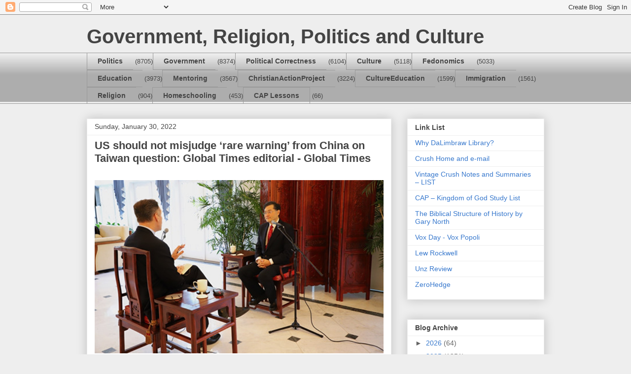

--- FILE ---
content_type: text/html; charset=UTF-8
request_url: https://crushlimbraw.blogspot.com/2022/01/us-should-not-misjudge-rare-warning.html
body_size: 18481
content:
<!DOCTYPE html>
<html class='v2' dir='ltr' lang='en'>
<head>
<link href='https://www.blogger.com/static/v1/widgets/335934321-css_bundle_v2.css' rel='stylesheet' type='text/css'/>
<meta content='width=1100' name='viewport'/>
<meta content='text/html; charset=UTF-8' http-equiv='Content-Type'/>
<meta content='blogger' name='generator'/>
<link href='https://crushlimbraw.blogspot.com/favicon.ico' rel='icon' type='image/x-icon'/>
<link href='http://crushlimbraw.blogspot.com/2022/01/us-should-not-misjudge-rare-warning.html' rel='canonical'/>
<link rel="alternate" type="application/atom+xml" title="Government, Religion, Politics and Culture - Atom" href="https://crushlimbraw.blogspot.com/feeds/posts/default" />
<link rel="alternate" type="application/rss+xml" title="Government, Religion, Politics and Culture - RSS" href="https://crushlimbraw.blogspot.com/feeds/posts/default?alt=rss" />
<link rel="service.post" type="application/atom+xml" title="Government, Religion, Politics and Culture - Atom" href="https://www.blogger.com/feeds/5591884406304543264/posts/default" />

<link rel="alternate" type="application/atom+xml" title="Government, Religion, Politics and Culture - Atom" href="https://crushlimbraw.blogspot.com/feeds/168929535885123976/comments/default" />
<!--Can't find substitution for tag [blog.ieCssRetrofitLinks]-->
<link href='https://www.globaltimes.cn/Portals/0/attachment/2022/2022-01-29/296f4344-c4f9-4d43-a322-b60640cb3705.jpeg' rel='image_src'/>
<meta content='http://crushlimbraw.blogspot.com/2022/01/us-should-not-misjudge-rare-warning.html' property='og:url'/>
<meta content='US should not misjudge ‘rare warning’ from China on Taiwan question: Global Times editorial - Global Times' property='og:title'/>
<meta content='  Photo: Chinese embassy in US In a recent interview with US media, Chinese Ambassador to the US Qin Gang said that if the Taiwan island aut...' property='og:description'/>
<meta content='https://lh3.googleusercontent.com/blogger_img_proxy/AEn0k_vBoTj_gcjrw4Z_14UcCOpIwenzLxXfET4x4bcygviI2kgeP4lucZNs5Y_VhdePL0VLnR0r0-_x5ZsKYWkBiDuJd2cZ9vrF7Ckyt0YVBGipR6_RCeAoMf_VfmoAXNnDY6EJVlqGsypHclLYUsrElnQ6xiGP1u_ltmNW-4fLgoIji-Bsge6cgmcxw_Nx=w1200-h630-p-k-no-nu' property='og:image'/>
<title>Government, Religion, Politics and Culture: US should not misjudge &#8216;rare warning&#8217; from China on Taiwan question: Global Times editorial - Global Times</title>
<style id='page-skin-1' type='text/css'><!--
/*
-----------------------------------------------
Blogger Template Style
Name:     Awesome Inc.
Designer: Tina Chen
URL:      tinachen.org
----------------------------------------------- */
/* Content
----------------------------------------------- */
body {
font: normal normal 13px Arial, Tahoma, Helvetica, FreeSans, sans-serif;
color: #444444;
background: #eeeeee none repeat scroll top left;
}
html body .content-outer {
min-width: 0;
max-width: 100%;
width: 100%;
}
a:link {
text-decoration: none;
color: #3778cd;
}
a:visited {
text-decoration: none;
color: #4d469c;
}
a:hover {
text-decoration: underline;
color: #3778cd;
}
.body-fauxcolumn-outer .cap-top {
position: absolute;
z-index: 1;
height: 276px;
width: 100%;
background: transparent none repeat-x scroll top left;
_background-image: none;
}
/* Columns
----------------------------------------------- */
.content-inner {
padding: 0;
}
.header-inner .section {
margin: 0 16px;
}
.tabs-inner .section {
margin: 0 16px;
}
.main-inner {
padding-top: 30px;
}
.main-inner .column-center-inner,
.main-inner .column-left-inner,
.main-inner .column-right-inner {
padding: 0 5px;
}
*+html body .main-inner .column-center-inner {
margin-top: -30px;
}
#layout .main-inner .column-center-inner {
margin-top: 0;
}
/* Header
----------------------------------------------- */
.header-outer {
margin: 0 0 0 0;
background: transparent none repeat scroll 0 0;
}
.Header h1 {
font: normal bold 40px Arial, Tahoma, Helvetica, FreeSans, sans-serif;
color: #444444;
text-shadow: 0 0 -1px #000000;
}
.Header h1 a {
color: #444444;
}
.Header .description {
font: normal normal 14px Arial, Tahoma, Helvetica, FreeSans, sans-serif;
color: #444444;
}
.header-inner .Header .titlewrapper,
.header-inner .Header .descriptionwrapper {
padding-left: 0;
padding-right: 0;
margin-bottom: 0;
}
.header-inner .Header .titlewrapper {
padding-top: 22px;
}
/* Tabs
----------------------------------------------- */
.tabs-outer {
overflow: hidden;
position: relative;
background: #eeeeee url(//www.blogblog.com/1kt/awesomeinc/tabs_gradient_light.png) repeat scroll 0 0;
}
#layout .tabs-outer {
overflow: visible;
}
.tabs-cap-top, .tabs-cap-bottom {
position: absolute;
width: 100%;
border-top: 1px solid #999999;
}
.tabs-cap-bottom {
bottom: 0;
}
.tabs-inner .widget li a {
display: inline-block;
margin: 0;
padding: .6em 1.5em;
font: normal bold 14px Arial, Tahoma, Helvetica, FreeSans, sans-serif;
color: #444444;
border-top: 1px solid #999999;
border-bottom: 1px solid #999999;
border-left: 1px solid #999999;
height: 16px;
line-height: 16px;
}
.tabs-inner .widget li:last-child a {
border-right: 1px solid #999999;
}
.tabs-inner .widget li.selected a, .tabs-inner .widget li a:hover {
background: #666666 url(//www.blogblog.com/1kt/awesomeinc/tabs_gradient_light.png) repeat-x scroll 0 -100px;
color: #ffffff;
}
/* Headings
----------------------------------------------- */
h2 {
font: normal bold 14px Arial, Tahoma, Helvetica, FreeSans, sans-serif;
color: #444444;
}
/* Widgets
----------------------------------------------- */
.main-inner .section {
margin: 0 27px;
padding: 0;
}
.main-inner .column-left-outer,
.main-inner .column-right-outer {
margin-top: 0;
}
#layout .main-inner .column-left-outer,
#layout .main-inner .column-right-outer {
margin-top: 0;
}
.main-inner .column-left-inner,
.main-inner .column-right-inner {
background: transparent none repeat 0 0;
-moz-box-shadow: 0 0 0 rgba(0, 0, 0, .2);
-webkit-box-shadow: 0 0 0 rgba(0, 0, 0, .2);
-goog-ms-box-shadow: 0 0 0 rgba(0, 0, 0, .2);
box-shadow: 0 0 0 rgba(0, 0, 0, .2);
-moz-border-radius: 0;
-webkit-border-radius: 0;
-goog-ms-border-radius: 0;
border-radius: 0;
}
#layout .main-inner .column-left-inner,
#layout .main-inner .column-right-inner {
margin-top: 0;
}
.sidebar .widget {
font: normal normal 14px Arial, Tahoma, Helvetica, FreeSans, sans-serif;
color: #444444;
}
.sidebar .widget a:link {
color: #3778cd;
}
.sidebar .widget a:visited {
color: #4d469c;
}
.sidebar .widget a:hover {
color: #3778cd;
}
.sidebar .widget h2 {
text-shadow: 0 0 -1px #000000;
}
.main-inner .widget {
background-color: #ffffff;
border: 1px solid #eeeeee;
padding: 0 15px 15px;
margin: 20px -16px;
-moz-box-shadow: 0 0 20px rgba(0, 0, 0, .2);
-webkit-box-shadow: 0 0 20px rgba(0, 0, 0, .2);
-goog-ms-box-shadow: 0 0 20px rgba(0, 0, 0, .2);
box-shadow: 0 0 20px rgba(0, 0, 0, .2);
-moz-border-radius: 0;
-webkit-border-radius: 0;
-goog-ms-border-radius: 0;
border-radius: 0;
}
.main-inner .widget h2 {
margin: 0 -15px;
padding: .6em 15px .5em;
border-bottom: 1px solid transparent;
}
.footer-inner .widget h2 {
padding: 0 0 .4em;
border-bottom: 1px solid transparent;
}
.main-inner .widget h2 + div, .footer-inner .widget h2 + div {
border-top: 1px solid #eeeeee;
padding-top: 8px;
}
.main-inner .widget .widget-content {
margin: 0 -15px;
padding: 7px 15px 0;
}
.main-inner .widget ul, .main-inner .widget #ArchiveList ul.flat {
margin: -8px -15px 0;
padding: 0;
list-style: none;
}
.main-inner .widget #ArchiveList {
margin: -8px 0 0;
}
.main-inner .widget ul li, .main-inner .widget #ArchiveList ul.flat li {
padding: .5em 15px;
text-indent: 0;
color: #666666;
border-top: 1px solid #eeeeee;
border-bottom: 1px solid transparent;
}
.main-inner .widget #ArchiveList ul li {
padding-top: .25em;
padding-bottom: .25em;
}
.main-inner .widget ul li:first-child, .main-inner .widget #ArchiveList ul.flat li:first-child {
border-top: none;
}
.main-inner .widget ul li:last-child, .main-inner .widget #ArchiveList ul.flat li:last-child {
border-bottom: none;
}
.post-body {
position: relative;
}
.main-inner .widget .post-body ul {
padding: 0 2.5em;
margin: .5em 0;
list-style: disc;
}
.main-inner .widget .post-body ul li {
padding: 0.25em 0;
margin-bottom: .25em;
color: #444444;
border: none;
}
.footer-inner .widget ul {
padding: 0;
list-style: none;
}
.widget .zippy {
color: #666666;
}
/* Posts
----------------------------------------------- */
body .main-inner .Blog {
padding: 0;
margin-bottom: 1em;
background-color: transparent;
border: none;
-moz-box-shadow: 0 0 0 rgba(0, 0, 0, 0);
-webkit-box-shadow: 0 0 0 rgba(0, 0, 0, 0);
-goog-ms-box-shadow: 0 0 0 rgba(0, 0, 0, 0);
box-shadow: 0 0 0 rgba(0, 0, 0, 0);
}
.main-inner .section:last-child .Blog:last-child {
padding: 0;
margin-bottom: 1em;
}
.main-inner .widget h2.date-header {
margin: 0 -15px 1px;
padding: 0 0 0 0;
font: normal normal 14px Arial, Tahoma, Helvetica, FreeSans, sans-serif;
color: #444444;
background: transparent none no-repeat scroll top left;
border-top: 0 solid #eeeeee;
border-bottom: 1px solid transparent;
-moz-border-radius-topleft: 0;
-moz-border-radius-topright: 0;
-webkit-border-top-left-radius: 0;
-webkit-border-top-right-radius: 0;
border-top-left-radius: 0;
border-top-right-radius: 0;
position: static;
bottom: 100%;
right: 15px;
text-shadow: 0 0 -1px #000000;
}
.main-inner .widget h2.date-header span {
font: normal normal 14px Arial, Tahoma, Helvetica, FreeSans, sans-serif;
display: block;
padding: .5em 15px;
border-left: 0 solid #eeeeee;
border-right: 0 solid #eeeeee;
}
.date-outer {
position: relative;
margin: 30px 0 20px;
padding: 0 15px;
background-color: #ffffff;
border: 1px solid #eeeeee;
-moz-box-shadow: 0 0 20px rgba(0, 0, 0, .2);
-webkit-box-shadow: 0 0 20px rgba(0, 0, 0, .2);
-goog-ms-box-shadow: 0 0 20px rgba(0, 0, 0, .2);
box-shadow: 0 0 20px rgba(0, 0, 0, .2);
-moz-border-radius: 0;
-webkit-border-radius: 0;
-goog-ms-border-radius: 0;
border-radius: 0;
}
.date-outer:first-child {
margin-top: 0;
}
.date-outer:last-child {
margin-bottom: 20px;
-moz-border-radius-bottomleft: 0;
-moz-border-radius-bottomright: 0;
-webkit-border-bottom-left-radius: 0;
-webkit-border-bottom-right-radius: 0;
-goog-ms-border-bottom-left-radius: 0;
-goog-ms-border-bottom-right-radius: 0;
border-bottom-left-radius: 0;
border-bottom-right-radius: 0;
}
.date-posts {
margin: 0 -15px;
padding: 0 15px;
clear: both;
}
.post-outer, .inline-ad {
border-top: 1px solid #eeeeee;
margin: 0 -15px;
padding: 15px 15px;
}
.post-outer {
padding-bottom: 10px;
}
.post-outer:first-child {
padding-top: 0;
border-top: none;
}
.post-outer:last-child, .inline-ad:last-child {
border-bottom: none;
}
.post-body {
position: relative;
}
.post-body img {
padding: 8px;
background: transparent;
border: 1px solid transparent;
-moz-box-shadow: 0 0 0 rgba(0, 0, 0, .2);
-webkit-box-shadow: 0 0 0 rgba(0, 0, 0, .2);
box-shadow: 0 0 0 rgba(0, 0, 0, .2);
-moz-border-radius: 0;
-webkit-border-radius: 0;
border-radius: 0;
}
h3.post-title, h4 {
font: normal bold 22px Arial, Tahoma, Helvetica, FreeSans, sans-serif;
color: #444444;
}
h3.post-title a {
font: normal bold 22px Arial, Tahoma, Helvetica, FreeSans, sans-serif;
color: #444444;
}
h3.post-title a:hover {
color: #3778cd;
text-decoration: underline;
}
.post-header {
margin: 0 0 1em;
}
.post-body {
line-height: 1.4;
}
.post-outer h2 {
color: #444444;
}
.post-footer {
margin: 1.5em 0 0;
}
#blog-pager {
padding: 15px;
font-size: 120%;
background-color: #ffffff;
border: 1px solid #eeeeee;
-moz-box-shadow: 0 0 20px rgba(0, 0, 0, .2);
-webkit-box-shadow: 0 0 20px rgba(0, 0, 0, .2);
-goog-ms-box-shadow: 0 0 20px rgba(0, 0, 0, .2);
box-shadow: 0 0 20px rgba(0, 0, 0, .2);
-moz-border-radius: 0;
-webkit-border-radius: 0;
-goog-ms-border-radius: 0;
border-radius: 0;
-moz-border-radius-topleft: 0;
-moz-border-radius-topright: 0;
-webkit-border-top-left-radius: 0;
-webkit-border-top-right-radius: 0;
-goog-ms-border-top-left-radius: 0;
-goog-ms-border-top-right-radius: 0;
border-top-left-radius: 0;
border-top-right-radius-topright: 0;
margin-top: 1em;
}
.blog-feeds, .post-feeds {
margin: 1em 0;
text-align: center;
color: #444444;
}
.blog-feeds a, .post-feeds a {
color: #3778cd;
}
.blog-feeds a:visited, .post-feeds a:visited {
color: #4d469c;
}
.blog-feeds a:hover, .post-feeds a:hover {
color: #3778cd;
}
.post-outer .comments {
margin-top: 2em;
}
/* Comments
----------------------------------------------- */
.comments .comments-content .icon.blog-author {
background-repeat: no-repeat;
background-image: url([data-uri]);
}
.comments .comments-content .loadmore a {
border-top: 1px solid #999999;
border-bottom: 1px solid #999999;
}
.comments .continue {
border-top: 2px solid #999999;
}
/* Footer
----------------------------------------------- */
.footer-outer {
margin: -20px 0 -1px;
padding: 20px 0 0;
color: #444444;
overflow: hidden;
}
.footer-fauxborder-left {
border-top: 1px solid #eeeeee;
background: #ffffff none repeat scroll 0 0;
-moz-box-shadow: 0 0 20px rgba(0, 0, 0, .2);
-webkit-box-shadow: 0 0 20px rgba(0, 0, 0, .2);
-goog-ms-box-shadow: 0 0 20px rgba(0, 0, 0, .2);
box-shadow: 0 0 20px rgba(0, 0, 0, .2);
margin: 0 -20px;
}
/* Mobile
----------------------------------------------- */
body.mobile {
background-size: auto;
}
.mobile .body-fauxcolumn-outer {
background: transparent none repeat scroll top left;
}
*+html body.mobile .main-inner .column-center-inner {
margin-top: 0;
}
.mobile .main-inner .widget {
padding: 0 0 15px;
}
.mobile .main-inner .widget h2 + div,
.mobile .footer-inner .widget h2 + div {
border-top: none;
padding-top: 0;
}
.mobile .footer-inner .widget h2 {
padding: 0.5em 0;
border-bottom: none;
}
.mobile .main-inner .widget .widget-content {
margin: 0;
padding: 7px 0 0;
}
.mobile .main-inner .widget ul,
.mobile .main-inner .widget #ArchiveList ul.flat {
margin: 0 -15px 0;
}
.mobile .main-inner .widget h2.date-header {
right: 0;
}
.mobile .date-header span {
padding: 0.4em 0;
}
.mobile .date-outer:first-child {
margin-bottom: 0;
border: 1px solid #eeeeee;
-moz-border-radius-topleft: 0;
-moz-border-radius-topright: 0;
-webkit-border-top-left-radius: 0;
-webkit-border-top-right-radius: 0;
-goog-ms-border-top-left-radius: 0;
-goog-ms-border-top-right-radius: 0;
border-top-left-radius: 0;
border-top-right-radius: 0;
}
.mobile .date-outer {
border-color: #eeeeee;
border-width: 0 1px 1px;
}
.mobile .date-outer:last-child {
margin-bottom: 0;
}
.mobile .main-inner {
padding: 0;
}
.mobile .header-inner .section {
margin: 0;
}
.mobile .post-outer, .mobile .inline-ad {
padding: 5px 0;
}
.mobile .tabs-inner .section {
margin: 0 10px;
}
.mobile .main-inner .widget h2 {
margin: 0;
padding: 0;
}
.mobile .main-inner .widget h2.date-header span {
padding: 0;
}
.mobile .main-inner .widget .widget-content {
margin: 0;
padding: 7px 0 0;
}
.mobile #blog-pager {
border: 1px solid transparent;
background: #ffffff none repeat scroll 0 0;
}
.mobile .main-inner .column-left-inner,
.mobile .main-inner .column-right-inner {
background: transparent none repeat 0 0;
-moz-box-shadow: none;
-webkit-box-shadow: none;
-goog-ms-box-shadow: none;
box-shadow: none;
}
.mobile .date-posts {
margin: 0;
padding: 0;
}
.mobile .footer-fauxborder-left {
margin: 0;
border-top: inherit;
}
.mobile .main-inner .section:last-child .Blog:last-child {
margin-bottom: 0;
}
.mobile-index-contents {
color: #444444;
}
.mobile .mobile-link-button {
background: #3778cd url(//www.blogblog.com/1kt/awesomeinc/tabs_gradient_light.png) repeat scroll 0 0;
}
.mobile-link-button a:link, .mobile-link-button a:visited {
color: #ffffff;
}
.mobile .tabs-inner .PageList .widget-content {
background: transparent;
border-top: 1px solid;
border-color: #999999;
color: #444444;
}
.mobile .tabs-inner .PageList .widget-content .pagelist-arrow {
border-left: 1px solid #999999;
}

--></style>
<style id='template-skin-1' type='text/css'><!--
body {
min-width: 960px;
}
.content-outer, .content-fauxcolumn-outer, .region-inner {
min-width: 960px;
max-width: 960px;
_width: 960px;
}
.main-inner .columns {
padding-left: 0;
padding-right: 310px;
}
.main-inner .fauxcolumn-center-outer {
left: 0;
right: 310px;
/* IE6 does not respect left and right together */
_width: expression(this.parentNode.offsetWidth -
parseInt("0") -
parseInt("310px") + 'px');
}
.main-inner .fauxcolumn-left-outer {
width: 0;
}
.main-inner .fauxcolumn-right-outer {
width: 310px;
}
.main-inner .column-left-outer {
width: 0;
right: 100%;
margin-left: -0;
}
.main-inner .column-right-outer {
width: 310px;
margin-right: -310px;
}
#layout {
min-width: 0;
}
#layout .content-outer {
min-width: 0;
width: 800px;
}
#layout .region-inner {
min-width: 0;
width: auto;
}
body#layout div.add_widget {
padding: 8px;
}
body#layout div.add_widget a {
margin-left: 32px;
}
--></style>
<link href='https://www.blogger.com/dyn-css/authorization.css?targetBlogID=5591884406304543264&amp;zx=12d3a92a-3364-443c-95c7-c449ed309c53' media='none' onload='if(media!=&#39;all&#39;)media=&#39;all&#39;' rel='stylesheet'/><noscript><link href='https://www.blogger.com/dyn-css/authorization.css?targetBlogID=5591884406304543264&amp;zx=12d3a92a-3364-443c-95c7-c449ed309c53' rel='stylesheet'/></noscript>
<meta name='google-adsense-platform-account' content='ca-host-pub-1556223355139109'/>
<meta name='google-adsense-platform-domain' content='blogspot.com'/>

</head>
<body class='loading variant-light'>
<div class='navbar section' id='navbar' name='Navbar'><div class='widget Navbar' data-version='1' id='Navbar1'><script type="text/javascript">
    function setAttributeOnload(object, attribute, val) {
      if(window.addEventListener) {
        window.addEventListener('load',
          function(){ object[attribute] = val; }, false);
      } else {
        window.attachEvent('onload', function(){ object[attribute] = val; });
      }
    }
  </script>
<div id="navbar-iframe-container"></div>
<script type="text/javascript" src="https://apis.google.com/js/platform.js"></script>
<script type="text/javascript">
      gapi.load("gapi.iframes:gapi.iframes.style.bubble", function() {
        if (gapi.iframes && gapi.iframes.getContext) {
          gapi.iframes.getContext().openChild({
              url: 'https://www.blogger.com/navbar/5591884406304543264?po\x3d168929535885123976\x26origin\x3dhttps://crushlimbraw.blogspot.com',
              where: document.getElementById("navbar-iframe-container"),
              id: "navbar-iframe"
          });
        }
      });
    </script><script type="text/javascript">
(function() {
var script = document.createElement('script');
script.type = 'text/javascript';
script.src = '//pagead2.googlesyndication.com/pagead/js/google_top_exp.js';
var head = document.getElementsByTagName('head')[0];
if (head) {
head.appendChild(script);
}})();
</script>
</div></div>
<div class='body-fauxcolumns'>
<div class='fauxcolumn-outer body-fauxcolumn-outer'>
<div class='cap-top'>
<div class='cap-left'></div>
<div class='cap-right'></div>
</div>
<div class='fauxborder-left'>
<div class='fauxborder-right'></div>
<div class='fauxcolumn-inner'>
</div>
</div>
<div class='cap-bottom'>
<div class='cap-left'></div>
<div class='cap-right'></div>
</div>
</div>
</div>
<div class='content'>
<div class='content-fauxcolumns'>
<div class='fauxcolumn-outer content-fauxcolumn-outer'>
<div class='cap-top'>
<div class='cap-left'></div>
<div class='cap-right'></div>
</div>
<div class='fauxborder-left'>
<div class='fauxborder-right'></div>
<div class='fauxcolumn-inner'>
</div>
</div>
<div class='cap-bottom'>
<div class='cap-left'></div>
<div class='cap-right'></div>
</div>
</div>
</div>
<div class='content-outer'>
<div class='content-cap-top cap-top'>
<div class='cap-left'></div>
<div class='cap-right'></div>
</div>
<div class='fauxborder-left content-fauxborder-left'>
<div class='fauxborder-right content-fauxborder-right'></div>
<div class='content-inner'>
<header>
<div class='header-outer'>
<div class='header-cap-top cap-top'>
<div class='cap-left'></div>
<div class='cap-right'></div>
</div>
<div class='fauxborder-left header-fauxborder-left'>
<div class='fauxborder-right header-fauxborder-right'></div>
<div class='region-inner header-inner'>
<div class='header section' id='header' name='Header'><div class='widget Header' data-version='1' id='Header1'>
<div id='header-inner'>
<div class='titlewrapper'>
<h1 class='title'>
<a href='https://crushlimbraw.blogspot.com/'>
Government, Religion, Politics and Culture
</a>
</h1>
</div>
<div class='descriptionwrapper'>
<p class='description'><span>
</span></p>
</div>
</div>
</div></div>
</div>
</div>
<div class='header-cap-bottom cap-bottom'>
<div class='cap-left'></div>
<div class='cap-right'></div>
</div>
</div>
</header>
<div class='tabs-outer'>
<div class='tabs-cap-top cap-top'>
<div class='cap-left'></div>
<div class='cap-right'></div>
</div>
<div class='fauxborder-left tabs-fauxborder-left'>
<div class='fauxborder-right tabs-fauxborder-right'></div>
<div class='region-inner tabs-inner'>
<div class='tabs section' id='crosscol' name='Cross-Column'><div class='widget Label' data-version='1' id='Label1'>
<h2>Labels</h2>
<div class='widget-content list-label-widget-content'>
<ul>
<li>
<a dir='ltr' href='https://crushlimbraw.blogspot.com/search/label/Politics'>Politics</a>
<span dir='ltr'>(8705)</span>
</li>
<li>
<a dir='ltr' href='https://crushlimbraw.blogspot.com/search/label/Government'>Government</a>
<span dir='ltr'>(8374)</span>
</li>
<li>
<a dir='ltr' href='https://crushlimbraw.blogspot.com/search/label/Political%20Correctness'>Political Correctness</a>
<span dir='ltr'>(6104)</span>
</li>
<li>
<a dir='ltr' href='https://crushlimbraw.blogspot.com/search/label/Culture'>Culture</a>
<span dir='ltr'>(5118)</span>
</li>
<li>
<a dir='ltr' href='https://crushlimbraw.blogspot.com/search/label/Fedonomics'>Fedonomics</a>
<span dir='ltr'>(5033)</span>
</li>
<li>
<a dir='ltr' href='https://crushlimbraw.blogspot.com/search/label/Education'>Education</a>
<span dir='ltr'>(3973)</span>
</li>
<li>
<a dir='ltr' href='https://crushlimbraw.blogspot.com/search/label/Mentoring'>Mentoring</a>
<span dir='ltr'>(3567)</span>
</li>
<li>
<a dir='ltr' href='https://crushlimbraw.blogspot.com/search/label/ChristianActionProject'>ChristianActionProject</a>
<span dir='ltr'>(3224)</span>
</li>
<li>
<a dir='ltr' href='https://crushlimbraw.blogspot.com/search/label/CultureEducation'>CultureEducation</a>
<span dir='ltr'>(1599)</span>
</li>
<li>
<a dir='ltr' href='https://crushlimbraw.blogspot.com/search/label/Immigration'>Immigration</a>
<span dir='ltr'>(1561)</span>
</li>
<li>
<a dir='ltr' href='https://crushlimbraw.blogspot.com/search/label/Religion'>Religion</a>
<span dir='ltr'>(904)</span>
</li>
<li>
<a dir='ltr' href='https://crushlimbraw.blogspot.com/search/label/Homeschooling'>Homeschooling</a>
<span dir='ltr'>(453)</span>
</li>
<li>
<a dir='ltr' href='https://crushlimbraw.blogspot.com/search/label/CAP%20Lessons'>CAP Lessons</a>
<span dir='ltr'>(66)</span>
</li>
</ul>
<div class='clear'></div>
</div>
</div></div>
<div class='tabs no-items section' id='crosscol-overflow' name='Cross-Column 2'></div>
</div>
</div>
<div class='tabs-cap-bottom cap-bottom'>
<div class='cap-left'></div>
<div class='cap-right'></div>
</div>
</div>
<div class='main-outer'>
<div class='main-cap-top cap-top'>
<div class='cap-left'></div>
<div class='cap-right'></div>
</div>
<div class='fauxborder-left main-fauxborder-left'>
<div class='fauxborder-right main-fauxborder-right'></div>
<div class='region-inner main-inner'>
<div class='columns fauxcolumns'>
<div class='fauxcolumn-outer fauxcolumn-center-outer'>
<div class='cap-top'>
<div class='cap-left'></div>
<div class='cap-right'></div>
</div>
<div class='fauxborder-left'>
<div class='fauxborder-right'></div>
<div class='fauxcolumn-inner'>
</div>
</div>
<div class='cap-bottom'>
<div class='cap-left'></div>
<div class='cap-right'></div>
</div>
</div>
<div class='fauxcolumn-outer fauxcolumn-left-outer'>
<div class='cap-top'>
<div class='cap-left'></div>
<div class='cap-right'></div>
</div>
<div class='fauxborder-left'>
<div class='fauxborder-right'></div>
<div class='fauxcolumn-inner'>
</div>
</div>
<div class='cap-bottom'>
<div class='cap-left'></div>
<div class='cap-right'></div>
</div>
</div>
<div class='fauxcolumn-outer fauxcolumn-right-outer'>
<div class='cap-top'>
<div class='cap-left'></div>
<div class='cap-right'></div>
</div>
<div class='fauxborder-left'>
<div class='fauxborder-right'></div>
<div class='fauxcolumn-inner'>
</div>
</div>
<div class='cap-bottom'>
<div class='cap-left'></div>
<div class='cap-right'></div>
</div>
</div>
<!-- corrects IE6 width calculation -->
<div class='columns-inner'>
<div class='column-center-outer'>
<div class='column-center-inner'>
<div class='main section' id='main' name='Main'><div class='widget Blog' data-version='1' id='Blog1'>
<div class='blog-posts hfeed'>

          <div class="date-outer">
        
<h2 class='date-header'><span>Sunday, January 30, 2022</span></h2>

          <div class="date-posts">
        
<div class='post-outer'>
<div class='post hentry uncustomized-post-template' itemprop='blogPost' itemscope='itemscope' itemtype='http://schema.org/BlogPosting'>
<meta content='https://www.globaltimes.cn/Portals/0/attachment/2022/2022-01-29/296f4344-c4f9-4d43-a322-b60640cb3705.jpeg' itemprop='image_url'/>
<meta content='5591884406304543264' itemprop='blogId'/>
<meta content='168929535885123976' itemprop='postId'/>
<a name='168929535885123976'></a>
<h3 class='post-title entry-title' itemprop='name'>
US should not misjudge &#8216;rare warning&#8217; from China on Taiwan question: Global Times editorial - Global Times
</h3>
<div class='post-header'>
<div class='post-header-line-1'></div>
</div>
<div class='post-body entry-content' id='post-body-168929535885123976' itemprop='description articleBody'>
<p>&nbsp;<img alt="Photo: Chinese embassy in US" id="561827" src="https://www.globaltimes.cn/Portals/0/attachment/2022/2022-01-29/296f4344-c4f9-4d43-a322-b60640cb3705.jpeg" style="border: 0px; box-sizing: border-box; color: #121212; cursor: -webkit-zoom-in; font-family: Merriweather; font-size: 18px; height: auto; margin: 0px; max-width: 100%; padding: 0px; vertical-align: middle; width: 700px;" /></p><p class="picture" style="background-color: white; box-sizing: border-box; color: #999999; font-size: 13px; line-height: 22px; margin: 3px 0px 10px; padding: 0px;">Photo: Chinese embassy in US</p><br style="background-color: white; box-sizing: border-box; color: #121212; font-family: Merriweather; font-size: 18px; margin: 0px; padding: 0px;" /><br style="background-color: white; box-sizing: border-box; color: #121212; font-family: Merriweather; font-size: 18px; margin: 0px; padding: 0px;" /><span style="font-size: medium;"><span style="background-color: white; color: #121212; font-family: Merriweather;">In a recent interview with US media, Chinese Ambassador to the US Qin Gang said that if the Taiwan island authority, emboldened by the US, keeps going down the road for independence, it would most likely involve China and the US "in a military conflict." He also compared the Taiwan question to "the biggest tinderbox" between China and the US.</span><br style="background-color: white; box-sizing: border-box; color: #121212; font-family: Merriweather; margin: 0px; padding: 0px;" /><br style="background-color: white; box-sizing: border-box; color: #121212; font-family: Merriweather; margin: 0px; padding: 0px;" /><span style="background-color: white; color: #121212; font-family: Merriweather;">The ambassador's words sent shockwaves to the US. US media believe this is a rare and direct warning from Chinese mainland to the US and Taiwan.</span><br style="background-color: white; box-sizing: border-box; color: #121212; font-family: Merriweather; margin: 0px; padding: 0px;" /><br style="background-color: white; box-sizing: border-box; color: #121212; font-family: Merriweather; margin: 0px; padding: 0px;" /><span style="background-color: white; color: #121212; font-family: Merriweather;">This was the first one-on-one interview of Qin as China's ambassador to the US, and the audience was the Americans. The views he expressed were not only a clear signal to US political elites - he warned them not to continue to play with fire on the Taiwan question or they will face dire consequences - he also intended to let more Americans realize the seriousness of the consequences of "using Taiwan to contain the Chinese mainland" and who the real destroyer of peace and stability in the Taiwan Straits is.</span><br style="background-color: white; box-sizing: border-box; color: #121212; font-family: Merriweather; margin: 0px; padding: 0px;" /><br style="background-color: white; box-sizing: border-box; color: #121212; font-family: Merriweather; margin: 0px; padding: 0px;" /><span style="background-color: white; color: #121212; font-family: Merriweather;">US society urgently needs to wipe out ignorance about the Taiwan question, one that concerns China's core interests and the national feelings of the Chinese people. The extensive provocations by the US in the Taiwan Straits have accumulated enormous risks, but such a sensitive situation has not received enough attention in the US. US politicians and elites just play dumb, and under their misguidance, the American public either does not know the seriousness of the Taiwan question or cannot tell right from wrong. This contrast entails risks.&nbsp;&nbsp;&nbsp;</span><br style="background-color: white; box-sizing: border-box; color: #121212; font-family: Merriweather; margin: 0px; padding: 0px;" /><br style="background-color: white; box-sizing: border-box; color: #121212; font-family: Merriweather; margin: 0px; padding: 0px;" /><span style="background-color: white; color: #121212; font-family: Merriweather;">In response to Ambassador Qin's view, some Republican senators said the US cannot allow China to continue "bullying the US and its allies." Some US netizens claimed, "Threatening your biggest trading partner is a poor strategy. China already dominates the entire region economically, there's no cause for saber waving," and "Now it is the US turn to warn China."</span><br style="background-color: white; box-sizing: border-box; color: #121212; font-family: Merriweather; margin: 0px; padding: 0px;" /><br style="background-color: white; box-sizing: border-box; color: #121212; font-family: Merriweather; margin: 0px; padding: 0px;" /><span style="background-color: white; color: #121212; font-family: Merriweather;">How could it become "China bullies the US?" This is a trick of a thief crying "stop thief." The senators' remarks are political manipulation with ulterior motives, and the netizens' comments are based on egotism from ignorance. The joint effect twists and poisons US opinion about China, leading to Washington's continuous irrational China policy.</span><br style="background-color: white; box-sizing: border-box; color: #121212; font-family: Merriweather; margin: 0px; padding: 0px;" /><br style="background-color: white; box-sizing: border-box; color: #121212; font-family: Merriweather; margin: 0px; padding: 0px;" /><span style="background-color: white; color: #121212; font-family: Merriweather;">Americans should not be cheated anymore. There should be voices from the outside that tell them the truth about China-US relations and the world.</span><br style="background-color: white; box-sizing: border-box; color: #121212; font-family: Merriweather; margin: 0px; padding: 0px;" /><br style="background-color: white; box-sizing: border-box; color: #121212; font-family: Merriweather; margin: 0px; padding: 0px;" /><span style="background-color: white; color: #121212; font-family: Merriweather;">Americans feel surprised at the words of Ambassador Qin Gang because they neither understand nor attach importance to the situation around the Taiwan Straits and the Chinese mainland's policy toward Taiwan. In fact, for the Chinese, the ambassador just gave a clearer description of the policy and shifted the focus a bit.</span><br style="background-color: white; box-sizing: border-box; color: #121212; font-family: Merriweather; margin: 0px; padding: 0px;" /><br style="background-color: white; box-sizing: border-box; color: #121212; font-family: Merriweather; margin: 0px; padding: 0px;" /><span style="background-color: white; color: #121212; font-family: Merriweather;">The official stance of the Chinese mainland toward the Taiwan question is this: China will strive for the prospects of peaceful reunification with utmost sincerity and greatest efforts, but will not commit to giving up non-peaceful means. The ambassador not only reiterated the first part, but also highlighted the second half by making clear that the consequence of playing with fire is a military conflict between China and the US. This targeted the constant maneuvers by the US in the Taiwan Straits that attempt to intrude the red line of the one-China principle. Since some Americans pretend to be deaf, we can only raise our volume. If the US continues to discard warnings from China, it will face more tensions, crises and even conflicts in the Taiwan Straits.</span><br style="background-color: white; box-sizing: border-box; color: #121212; font-family: Merriweather; margin: 0px; padding: 0px;" /><br style="background-color: white; box-sizing: border-box; color: #121212; font-family: Merriweather; margin: 0px; padding: 0px;" /><span style="background-color: white; color: #121212; font-family: Merriweather;">China and the US used to have consensus on the Taiwan question, with the three joint communiqués as the guardrail. The Taiwan Straits has remained peaceful and stable in the past 40 years. But now the US is smashing the guardrail and trying to break China's bottom line with "salami-slicing" tactics to make "Taiwan independence" a more public topic. China will not sit still. Behind China's warning is the strong will and powerful strength of the Chinese nation to safeguard the unity of the country, and the US must take note - or else, Washington's strategic arrogance will only drag the US into more tense strategic unpreparedness.&nbsp;</span><br style="background-color: white; box-sizing: border-box; color: #121212; font-family: Merriweather; margin: 0px; padding: 0px;" /><br style="background-color: white; box-sizing: border-box; color: #121212; font-family: Merriweather; margin: 0px; padding: 0px;" /><span style="background-color: white; color: #121212; font-family: Merriweather;">The interests of China and the US are highly intertwined. Both will benefit from a harmonious relationship, or face the consequences because of conflicts. The US agrees that bilateral relations should advance instead of being messed up. It once said it does not want a new cold war with China. The US should put its words into action. Ambassador Qin expressed this attitude in his interview. Hopefully, the US can have a serious, comprehensive and correct understanding of the bilateral relations and does not go further on its wrong path.</span></span><div><span style="color: #121212; font-family: Merriweather; font-size: medium;"><br /></span><div><span style="font-family: &quot;Times New Roman&quot;,&quot;serif&quot;; font-size: 12.0pt; mso-ansi-language: EN-US; mso-bidi-language: AR-SA; mso-fareast-font-family: &quot;Times New Roman&quot;; mso-fareast-language: EN-US; mso-fareast-theme-font: minor-latin;"><a href="https://www.globaltimes.cn/page/202201/1250235.shtml">https://www.globaltimes.cn/page/202201/1250235.shtml</a></span></div></div>
<div style='clear: both;'></div>
</div>
<div class='post-footer'>
<div class='post-footer-line post-footer-line-1'>
<span class='post-author vcard'>
Posted by
<span class='fn' itemprop='author' itemscope='itemscope' itemtype='http://schema.org/Person'>
<meta content='https://www.blogger.com/profile/11511707894293049606' itemprop='url'/>
<a class='g-profile' href='https://www.blogger.com/profile/11511707894293049606' rel='author' title='author profile'>
<span itemprop='name'>Crush Limbraw</span>
</a>
</span>
</span>
<span class='post-timestamp'>
at
<meta content='http://crushlimbraw.blogspot.com/2022/01/us-should-not-misjudge-rare-warning.html' itemprop='url'/>
<a class='timestamp-link' href='https://crushlimbraw.blogspot.com/2022/01/us-should-not-misjudge-rare-warning.html' rel='bookmark' title='permanent link'><abbr class='published' itemprop='datePublished' title='2022-01-30T09:59:00-08:00'>9:59&#8239;AM</abbr></a>
</span>
<span class='post-comment-link'>
</span>
<span class='post-icons'>
<span class='item-control blog-admin pid-489047415'>
<a href='https://www.blogger.com/post-edit.g?blogID=5591884406304543264&postID=168929535885123976&from=pencil' title='Edit Post'>
<img alt='' class='icon-action' height='18' src='https://resources.blogblog.com/img/icon18_edit_allbkg.gif' width='18'/>
</a>
</span>
</span>
<div class='post-share-buttons goog-inline-block'>
<a class='goog-inline-block share-button sb-email' href='https://www.blogger.com/share-post.g?blogID=5591884406304543264&postID=168929535885123976&target=email' target='_blank' title='Email This'><span class='share-button-link-text'>Email This</span></a><a class='goog-inline-block share-button sb-blog' href='https://www.blogger.com/share-post.g?blogID=5591884406304543264&postID=168929535885123976&target=blog' onclick='window.open(this.href, "_blank", "height=270,width=475"); return false;' target='_blank' title='BlogThis!'><span class='share-button-link-text'>BlogThis!</span></a><a class='goog-inline-block share-button sb-twitter' href='https://www.blogger.com/share-post.g?blogID=5591884406304543264&postID=168929535885123976&target=twitter' target='_blank' title='Share to X'><span class='share-button-link-text'>Share to X</span></a><a class='goog-inline-block share-button sb-facebook' href='https://www.blogger.com/share-post.g?blogID=5591884406304543264&postID=168929535885123976&target=facebook' onclick='window.open(this.href, "_blank", "height=430,width=640"); return false;' target='_blank' title='Share to Facebook'><span class='share-button-link-text'>Share to Facebook</span></a><a class='goog-inline-block share-button sb-pinterest' href='https://www.blogger.com/share-post.g?blogID=5591884406304543264&postID=168929535885123976&target=pinterest' target='_blank' title='Share to Pinterest'><span class='share-button-link-text'>Share to Pinterest</span></a>
</div>
</div>
<div class='post-footer-line post-footer-line-2'>
<span class='post-labels'>
Labels:
<a href='https://crushlimbraw.blogspot.com/search/label/Fedonomics' rel='tag'>Fedonomics</a>,
<a href='https://crushlimbraw.blogspot.com/search/label/Government' rel='tag'>Government</a>,
<a href='https://crushlimbraw.blogspot.com/search/label/Politics' rel='tag'>Politics</a>
</span>
</div>
<div class='post-footer-line post-footer-line-3'>
<span class='post-location'>
</span>
</div>
</div>
</div>
<div class='comments' id='comments'>
<a name='comments'></a>
</div>
</div>

        </div></div>
      
</div>
<div class='blog-pager' id='blog-pager'>
<span id='blog-pager-newer-link'>
<a class='blog-pager-newer-link' href='https://crushlimbraw.blogspot.com/2022/01/a-rare-and-direct-warning-vox-popoli.html' id='Blog1_blog-pager-newer-link' title='Newer Post'>Newer Post</a>
</span>
<span id='blog-pager-older-link'>
<a class='blog-pager-older-link' href='https://crushlimbraw.blogspot.com/2022/01/what-would-mini-iceage-look-and-feel.html' id='Blog1_blog-pager-older-link' title='Older Post'>Older Post</a>
</span>
<a class='home-link' href='https://crushlimbraw.blogspot.com/'>Home</a>
</div>
<div class='clear'></div>
<div class='post-feeds'>
</div>
</div></div>
</div>
</div>
<div class='column-left-outer'>
<div class='column-left-inner'>
<aside>
</aside>
</div>
</div>
<div class='column-right-outer'>
<div class='column-right-inner'>
<aside>
<div class='sidebar section' id='sidebar-right-1'><div class='widget LinkList' data-version='1' id='LinkList1'>
<h2>Link List</h2>
<div class='widget-content'>
<ul>
<li><a href='https://crushlimbraw.blogspot.com/2016/03/what-is-this-blog-archive-all-about-cl.html'>Why DaLimbraw Library?</a></li>
<li><a href='http://www.crushlimbraw.com/'>Crush Home and e-mail</a></li>
<li><a href='https://crushlimbraw.blogspot.com/2021/02/crush-notes-and-summaries-list.html'>Vintage Crush Notes and Summaries &#8211; LIST</a></li>
<li><a href='https://crushlimbraw.blogspot.com/2020/02/cap-kingdom-of-god-study-list.html'>CAP &#8211; Kingdom of God Study List</a></li>
<li><a href='https://www.garynorth.com/public/22828.cfm'>The Biblical Structure of History by Gary North</a></li>
<li><a href='https://voxday.net'>Vox Day - Vox Popoli</a></li>
<li><a href='https://www.lewrockwell.com/'>Lew Rockwell</a></li>
<li><a href='http:www.unz.com/'>Unz Review</a></li>
<li><a href='https://www.zerohedge.com/'>ZeroHedge</a></li>
</ul>
<div class='clear'></div>
</div>
</div></div>
<table border='0' cellpadding='0' cellspacing='0' class='section-columns columns-2'>
<tbody>
<tr>
<td class='first columns-cell'>
<div class='sidebar no-items section' id='sidebar-right-2-1'></div>
</td>
<td class='columns-cell'>
<div class='sidebar no-items section' id='sidebar-right-2-2'></div>
</td>
</tr>
</tbody>
</table>
<div class='sidebar section' id='sidebar-right-3'><div class='widget BlogArchive' data-version='1' id='BlogArchive1'>
<h2>Blog Archive</h2>
<div class='widget-content'>
<div id='ArchiveList'>
<div id='BlogArchive1_ArchiveList'>
<ul class='hierarchy'>
<li class='archivedate collapsed'>
<a class='toggle' href='javascript:void(0)'>
<span class='zippy'>

        &#9658;&#160;
      
</span>
</a>
<a class='post-count-link' href='https://crushlimbraw.blogspot.com/2026/'>
2026
</a>
<span class='post-count' dir='ltr'>(64)</span>
<ul class='hierarchy'>
<li class='archivedate collapsed'>
<a class='toggle' href='javascript:void(0)'>
<span class='zippy'>

        &#9658;&#160;
      
</span>
</a>
<a class='post-count-link' href='https://crushlimbraw.blogspot.com/2026/01/'>
January
</a>
<span class='post-count' dir='ltr'>(64)</span>
</li>
</ul>
</li>
</ul>
<ul class='hierarchy'>
<li class='archivedate collapsed'>
<a class='toggle' href='javascript:void(0)'>
<span class='zippy'>

        &#9658;&#160;
      
</span>
</a>
<a class='post-count-link' href='https://crushlimbraw.blogspot.com/2025/'>
2025
</a>
<span class='post-count' dir='ltr'>(1351)</span>
<ul class='hierarchy'>
<li class='archivedate collapsed'>
<a class='toggle' href='javascript:void(0)'>
<span class='zippy'>

        &#9658;&#160;
      
</span>
</a>
<a class='post-count-link' href='https://crushlimbraw.blogspot.com/2025/12/'>
December
</a>
<span class='post-count' dir='ltr'>(131)</span>
</li>
</ul>
<ul class='hierarchy'>
<li class='archivedate collapsed'>
<a class='toggle' href='javascript:void(0)'>
<span class='zippy'>

        &#9658;&#160;
      
</span>
</a>
<a class='post-count-link' href='https://crushlimbraw.blogspot.com/2025/11/'>
November
</a>
<span class='post-count' dir='ltr'>(131)</span>
</li>
</ul>
<ul class='hierarchy'>
<li class='archivedate collapsed'>
<a class='toggle' href='javascript:void(0)'>
<span class='zippy'>

        &#9658;&#160;
      
</span>
</a>
<a class='post-count-link' href='https://crushlimbraw.blogspot.com/2025/10/'>
October
</a>
<span class='post-count' dir='ltr'>(109)</span>
</li>
</ul>
<ul class='hierarchy'>
<li class='archivedate collapsed'>
<a class='toggle' href='javascript:void(0)'>
<span class='zippy'>

        &#9658;&#160;
      
</span>
</a>
<a class='post-count-link' href='https://crushlimbraw.blogspot.com/2025/09/'>
September
</a>
<span class='post-count' dir='ltr'>(103)</span>
</li>
</ul>
<ul class='hierarchy'>
<li class='archivedate collapsed'>
<a class='toggle' href='javascript:void(0)'>
<span class='zippy'>

        &#9658;&#160;
      
</span>
</a>
<a class='post-count-link' href='https://crushlimbraw.blogspot.com/2025/08/'>
August
</a>
<span class='post-count' dir='ltr'>(94)</span>
</li>
</ul>
<ul class='hierarchy'>
<li class='archivedate collapsed'>
<a class='toggle' href='javascript:void(0)'>
<span class='zippy'>

        &#9658;&#160;
      
</span>
</a>
<a class='post-count-link' href='https://crushlimbraw.blogspot.com/2025/07/'>
July
</a>
<span class='post-count' dir='ltr'>(116)</span>
</li>
</ul>
<ul class='hierarchy'>
<li class='archivedate collapsed'>
<a class='toggle' href='javascript:void(0)'>
<span class='zippy'>

        &#9658;&#160;
      
</span>
</a>
<a class='post-count-link' href='https://crushlimbraw.blogspot.com/2025/06/'>
June
</a>
<span class='post-count' dir='ltr'>(93)</span>
</li>
</ul>
<ul class='hierarchy'>
<li class='archivedate collapsed'>
<a class='toggle' href='javascript:void(0)'>
<span class='zippy'>

        &#9658;&#160;
      
</span>
</a>
<a class='post-count-link' href='https://crushlimbraw.blogspot.com/2025/05/'>
May
</a>
<span class='post-count' dir='ltr'>(98)</span>
</li>
</ul>
<ul class='hierarchy'>
<li class='archivedate collapsed'>
<a class='toggle' href='javascript:void(0)'>
<span class='zippy'>

        &#9658;&#160;
      
</span>
</a>
<a class='post-count-link' href='https://crushlimbraw.blogspot.com/2025/04/'>
April
</a>
<span class='post-count' dir='ltr'>(92)</span>
</li>
</ul>
<ul class='hierarchy'>
<li class='archivedate collapsed'>
<a class='toggle' href='javascript:void(0)'>
<span class='zippy'>

        &#9658;&#160;
      
</span>
</a>
<a class='post-count-link' href='https://crushlimbraw.blogspot.com/2025/03/'>
March
</a>
<span class='post-count' dir='ltr'>(128)</span>
</li>
</ul>
<ul class='hierarchy'>
<li class='archivedate collapsed'>
<a class='toggle' href='javascript:void(0)'>
<span class='zippy'>

        &#9658;&#160;
      
</span>
</a>
<a class='post-count-link' href='https://crushlimbraw.blogspot.com/2025/02/'>
February
</a>
<span class='post-count' dir='ltr'>(136)</span>
</li>
</ul>
<ul class='hierarchy'>
<li class='archivedate collapsed'>
<a class='toggle' href='javascript:void(0)'>
<span class='zippy'>

        &#9658;&#160;
      
</span>
</a>
<a class='post-count-link' href='https://crushlimbraw.blogspot.com/2025/01/'>
January
</a>
<span class='post-count' dir='ltr'>(120)</span>
</li>
</ul>
</li>
</ul>
<ul class='hierarchy'>
<li class='archivedate collapsed'>
<a class='toggle' href='javascript:void(0)'>
<span class='zippy'>

        &#9658;&#160;
      
</span>
</a>
<a class='post-count-link' href='https://crushlimbraw.blogspot.com/2024/'>
2024
</a>
<span class='post-count' dir='ltr'>(915)</span>
<ul class='hierarchy'>
<li class='archivedate collapsed'>
<a class='toggle' href='javascript:void(0)'>
<span class='zippy'>

        &#9658;&#160;
      
</span>
</a>
<a class='post-count-link' href='https://crushlimbraw.blogspot.com/2024/12/'>
December
</a>
<span class='post-count' dir='ltr'>(77)</span>
</li>
</ul>
<ul class='hierarchy'>
<li class='archivedate collapsed'>
<a class='toggle' href='javascript:void(0)'>
<span class='zippy'>

        &#9658;&#160;
      
</span>
</a>
<a class='post-count-link' href='https://crushlimbraw.blogspot.com/2024/11/'>
November
</a>
<span class='post-count' dir='ltr'>(69)</span>
</li>
</ul>
<ul class='hierarchy'>
<li class='archivedate collapsed'>
<a class='toggle' href='javascript:void(0)'>
<span class='zippy'>

        &#9658;&#160;
      
</span>
</a>
<a class='post-count-link' href='https://crushlimbraw.blogspot.com/2024/10/'>
October
</a>
<span class='post-count' dir='ltr'>(33)</span>
</li>
</ul>
<ul class='hierarchy'>
<li class='archivedate collapsed'>
<a class='toggle' href='javascript:void(0)'>
<span class='zippy'>

        &#9658;&#160;
      
</span>
</a>
<a class='post-count-link' href='https://crushlimbraw.blogspot.com/2024/09/'>
September
</a>
<span class='post-count' dir='ltr'>(81)</span>
</li>
</ul>
<ul class='hierarchy'>
<li class='archivedate collapsed'>
<a class='toggle' href='javascript:void(0)'>
<span class='zippy'>

        &#9658;&#160;
      
</span>
</a>
<a class='post-count-link' href='https://crushlimbraw.blogspot.com/2024/08/'>
August
</a>
<span class='post-count' dir='ltr'>(67)</span>
</li>
</ul>
<ul class='hierarchy'>
<li class='archivedate collapsed'>
<a class='toggle' href='javascript:void(0)'>
<span class='zippy'>

        &#9658;&#160;
      
</span>
</a>
<a class='post-count-link' href='https://crushlimbraw.blogspot.com/2024/07/'>
July
</a>
<span class='post-count' dir='ltr'>(52)</span>
</li>
</ul>
<ul class='hierarchy'>
<li class='archivedate collapsed'>
<a class='toggle' href='javascript:void(0)'>
<span class='zippy'>

        &#9658;&#160;
      
</span>
</a>
<a class='post-count-link' href='https://crushlimbraw.blogspot.com/2024/06/'>
June
</a>
<span class='post-count' dir='ltr'>(74)</span>
</li>
</ul>
<ul class='hierarchy'>
<li class='archivedate collapsed'>
<a class='toggle' href='javascript:void(0)'>
<span class='zippy'>

        &#9658;&#160;
      
</span>
</a>
<a class='post-count-link' href='https://crushlimbraw.blogspot.com/2024/05/'>
May
</a>
<span class='post-count' dir='ltr'>(93)</span>
</li>
</ul>
<ul class='hierarchy'>
<li class='archivedate collapsed'>
<a class='toggle' href='javascript:void(0)'>
<span class='zippy'>

        &#9658;&#160;
      
</span>
</a>
<a class='post-count-link' href='https://crushlimbraw.blogspot.com/2024/04/'>
April
</a>
<span class='post-count' dir='ltr'>(80)</span>
</li>
</ul>
<ul class='hierarchy'>
<li class='archivedate collapsed'>
<a class='toggle' href='javascript:void(0)'>
<span class='zippy'>

        &#9658;&#160;
      
</span>
</a>
<a class='post-count-link' href='https://crushlimbraw.blogspot.com/2024/03/'>
March
</a>
<span class='post-count' dir='ltr'>(81)</span>
</li>
</ul>
<ul class='hierarchy'>
<li class='archivedate collapsed'>
<a class='toggle' href='javascript:void(0)'>
<span class='zippy'>

        &#9658;&#160;
      
</span>
</a>
<a class='post-count-link' href='https://crushlimbraw.blogspot.com/2024/02/'>
February
</a>
<span class='post-count' dir='ltr'>(99)</span>
</li>
</ul>
<ul class='hierarchy'>
<li class='archivedate collapsed'>
<a class='toggle' href='javascript:void(0)'>
<span class='zippy'>

        &#9658;&#160;
      
</span>
</a>
<a class='post-count-link' href='https://crushlimbraw.blogspot.com/2024/01/'>
January
</a>
<span class='post-count' dir='ltr'>(109)</span>
</li>
</ul>
</li>
</ul>
<ul class='hierarchy'>
<li class='archivedate collapsed'>
<a class='toggle' href='javascript:void(0)'>
<span class='zippy'>

        &#9658;&#160;
      
</span>
</a>
<a class='post-count-link' href='https://crushlimbraw.blogspot.com/2023/'>
2023
</a>
<span class='post-count' dir='ltr'>(835)</span>
<ul class='hierarchy'>
<li class='archivedate collapsed'>
<a class='toggle' href='javascript:void(0)'>
<span class='zippy'>

        &#9658;&#160;
      
</span>
</a>
<a class='post-count-link' href='https://crushlimbraw.blogspot.com/2023/12/'>
December
</a>
<span class='post-count' dir='ltr'>(77)</span>
</li>
</ul>
<ul class='hierarchy'>
<li class='archivedate collapsed'>
<a class='toggle' href='javascript:void(0)'>
<span class='zippy'>

        &#9658;&#160;
      
</span>
</a>
<a class='post-count-link' href='https://crushlimbraw.blogspot.com/2023/11/'>
November
</a>
<span class='post-count' dir='ltr'>(81)</span>
</li>
</ul>
<ul class='hierarchy'>
<li class='archivedate collapsed'>
<a class='toggle' href='javascript:void(0)'>
<span class='zippy'>

        &#9658;&#160;
      
</span>
</a>
<a class='post-count-link' href='https://crushlimbraw.blogspot.com/2023/10/'>
October
</a>
<span class='post-count' dir='ltr'>(48)</span>
</li>
</ul>
<ul class='hierarchy'>
<li class='archivedate collapsed'>
<a class='toggle' href='javascript:void(0)'>
<span class='zippy'>

        &#9658;&#160;
      
</span>
</a>
<a class='post-count-link' href='https://crushlimbraw.blogspot.com/2023/09/'>
September
</a>
<span class='post-count' dir='ltr'>(85)</span>
</li>
</ul>
<ul class='hierarchy'>
<li class='archivedate collapsed'>
<a class='toggle' href='javascript:void(0)'>
<span class='zippy'>

        &#9658;&#160;
      
</span>
</a>
<a class='post-count-link' href='https://crushlimbraw.blogspot.com/2023/08/'>
August
</a>
<span class='post-count' dir='ltr'>(64)</span>
</li>
</ul>
<ul class='hierarchy'>
<li class='archivedate collapsed'>
<a class='toggle' href='javascript:void(0)'>
<span class='zippy'>

        &#9658;&#160;
      
</span>
</a>
<a class='post-count-link' href='https://crushlimbraw.blogspot.com/2023/07/'>
July
</a>
<span class='post-count' dir='ltr'>(83)</span>
</li>
</ul>
<ul class='hierarchy'>
<li class='archivedate collapsed'>
<a class='toggle' href='javascript:void(0)'>
<span class='zippy'>

        &#9658;&#160;
      
</span>
</a>
<a class='post-count-link' href='https://crushlimbraw.blogspot.com/2023/06/'>
June
</a>
<span class='post-count' dir='ltr'>(60)</span>
</li>
</ul>
<ul class='hierarchy'>
<li class='archivedate collapsed'>
<a class='toggle' href='javascript:void(0)'>
<span class='zippy'>

        &#9658;&#160;
      
</span>
</a>
<a class='post-count-link' href='https://crushlimbraw.blogspot.com/2023/05/'>
May
</a>
<span class='post-count' dir='ltr'>(40)</span>
</li>
</ul>
<ul class='hierarchy'>
<li class='archivedate collapsed'>
<a class='toggle' href='javascript:void(0)'>
<span class='zippy'>

        &#9658;&#160;
      
</span>
</a>
<a class='post-count-link' href='https://crushlimbraw.blogspot.com/2023/04/'>
April
</a>
<span class='post-count' dir='ltr'>(89)</span>
</li>
</ul>
<ul class='hierarchy'>
<li class='archivedate collapsed'>
<a class='toggle' href='javascript:void(0)'>
<span class='zippy'>

        &#9658;&#160;
      
</span>
</a>
<a class='post-count-link' href='https://crushlimbraw.blogspot.com/2023/03/'>
March
</a>
<span class='post-count' dir='ltr'>(70)</span>
</li>
</ul>
<ul class='hierarchy'>
<li class='archivedate collapsed'>
<a class='toggle' href='javascript:void(0)'>
<span class='zippy'>

        &#9658;&#160;
      
</span>
</a>
<a class='post-count-link' href='https://crushlimbraw.blogspot.com/2023/02/'>
February
</a>
<span class='post-count' dir='ltr'>(87)</span>
</li>
</ul>
<ul class='hierarchy'>
<li class='archivedate collapsed'>
<a class='toggle' href='javascript:void(0)'>
<span class='zippy'>

        &#9658;&#160;
      
</span>
</a>
<a class='post-count-link' href='https://crushlimbraw.blogspot.com/2023/01/'>
January
</a>
<span class='post-count' dir='ltr'>(51)</span>
</li>
</ul>
</li>
</ul>
<ul class='hierarchy'>
<li class='archivedate expanded'>
<a class='toggle' href='javascript:void(0)'>
<span class='zippy toggle-open'>

        &#9660;&#160;
      
</span>
</a>
<a class='post-count-link' href='https://crushlimbraw.blogspot.com/2022/'>
2022
</a>
<span class='post-count' dir='ltr'>(1266)</span>
<ul class='hierarchy'>
<li class='archivedate collapsed'>
<a class='toggle' href='javascript:void(0)'>
<span class='zippy'>

        &#9658;&#160;
      
</span>
</a>
<a class='post-count-link' href='https://crushlimbraw.blogspot.com/2022/12/'>
December
</a>
<span class='post-count' dir='ltr'>(85)</span>
</li>
</ul>
<ul class='hierarchy'>
<li class='archivedate collapsed'>
<a class='toggle' href='javascript:void(0)'>
<span class='zippy'>

        &#9658;&#160;
      
</span>
</a>
<a class='post-count-link' href='https://crushlimbraw.blogspot.com/2022/11/'>
November
</a>
<span class='post-count' dir='ltr'>(102)</span>
</li>
</ul>
<ul class='hierarchy'>
<li class='archivedate collapsed'>
<a class='toggle' href='javascript:void(0)'>
<span class='zippy'>

        &#9658;&#160;
      
</span>
</a>
<a class='post-count-link' href='https://crushlimbraw.blogspot.com/2022/10/'>
October
</a>
<span class='post-count' dir='ltr'>(57)</span>
</li>
</ul>
<ul class='hierarchy'>
<li class='archivedate collapsed'>
<a class='toggle' href='javascript:void(0)'>
<span class='zippy'>

        &#9658;&#160;
      
</span>
</a>
<a class='post-count-link' href='https://crushlimbraw.blogspot.com/2022/09/'>
September
</a>
<span class='post-count' dir='ltr'>(55)</span>
</li>
</ul>
<ul class='hierarchy'>
<li class='archivedate collapsed'>
<a class='toggle' href='javascript:void(0)'>
<span class='zippy'>

        &#9658;&#160;
      
</span>
</a>
<a class='post-count-link' href='https://crushlimbraw.blogspot.com/2022/08/'>
August
</a>
<span class='post-count' dir='ltr'>(119)</span>
</li>
</ul>
<ul class='hierarchy'>
<li class='archivedate collapsed'>
<a class='toggle' href='javascript:void(0)'>
<span class='zippy'>

        &#9658;&#160;
      
</span>
</a>
<a class='post-count-link' href='https://crushlimbraw.blogspot.com/2022/07/'>
July
</a>
<span class='post-count' dir='ltr'>(84)</span>
</li>
</ul>
<ul class='hierarchy'>
<li class='archivedate collapsed'>
<a class='toggle' href='javascript:void(0)'>
<span class='zippy'>

        &#9658;&#160;
      
</span>
</a>
<a class='post-count-link' href='https://crushlimbraw.blogspot.com/2022/06/'>
June
</a>
<span class='post-count' dir='ltr'>(113)</span>
</li>
</ul>
<ul class='hierarchy'>
<li class='archivedate collapsed'>
<a class='toggle' href='javascript:void(0)'>
<span class='zippy'>

        &#9658;&#160;
      
</span>
</a>
<a class='post-count-link' href='https://crushlimbraw.blogspot.com/2022/05/'>
May
</a>
<span class='post-count' dir='ltr'>(69)</span>
</li>
</ul>
<ul class='hierarchy'>
<li class='archivedate collapsed'>
<a class='toggle' href='javascript:void(0)'>
<span class='zippy'>

        &#9658;&#160;
      
</span>
</a>
<a class='post-count-link' href='https://crushlimbraw.blogspot.com/2022/04/'>
April
</a>
<span class='post-count' dir='ltr'>(141)</span>
</li>
</ul>
<ul class='hierarchy'>
<li class='archivedate collapsed'>
<a class='toggle' href='javascript:void(0)'>
<span class='zippy'>

        &#9658;&#160;
      
</span>
</a>
<a class='post-count-link' href='https://crushlimbraw.blogspot.com/2022/03/'>
March
</a>
<span class='post-count' dir='ltr'>(170)</span>
</li>
</ul>
<ul class='hierarchy'>
<li class='archivedate collapsed'>
<a class='toggle' href='javascript:void(0)'>
<span class='zippy'>

        &#9658;&#160;
      
</span>
</a>
<a class='post-count-link' href='https://crushlimbraw.blogspot.com/2022/02/'>
February
</a>
<span class='post-count' dir='ltr'>(135)</span>
</li>
</ul>
<ul class='hierarchy'>
<li class='archivedate expanded'>
<a class='toggle' href='javascript:void(0)'>
<span class='zippy toggle-open'>

        &#9660;&#160;
      
</span>
</a>
<a class='post-count-link' href='https://crushlimbraw.blogspot.com/2022/01/'>
January
</a>
<span class='post-count' dir='ltr'>(136)</span>
<ul class='posts'>
<li><a href='https://crushlimbraw.blogspot.com/2022/01/the-revolt-begins-guest-post-by-jim.html'>The Revolt Begins - Guest Post by Jim Kunstler</a></li>
<li><a href='https://crushlimbraw.blogspot.com/2022/01/we-are-winning-battle-against-covid.html'>We Are Winning the Battle Against Covid Tyranny - ...</a></li>
<li><a href='https://crushlimbraw.blogspot.com/2022/01/keep-on-rockin-in-twilight-zone-good.html'>Keep On Rockin&#39; In The Twilight Zone - The Good Ci...</a></li>
<li><a href='https://crushlimbraw.blogspot.com/2022/01/new-study-lockdowns-didnt-work-by.html'>New study: Lockdowns didn&#39;t work - By Trevor Thomas</a></li>
<li><a href='https://crushlimbraw.blogspot.com/2022/01/why-bother-with-restrictions-if.html'>Why bother with restrictions if everyone&#39;s going t...</a></li>
<li><a href='https://crushlimbraw.blogspot.com/2022/01/update-on-ukrainian-front.html'>Update on the Ukrainian Front - PaulCraigRoberts.org</a></li>
<li><a href='https://crushlimbraw.blogspot.com/2022/01/corporate-media-and-big-tech-align.html'>Corporate Media And Big Tech Align Against #Freedo...</a></li>
<li><a href='https://crushlimbraw.blogspot.com/2022/01/freedom-convoy-2022-turning-tables-on.html'>Freedom Convoy 2022 Turning The Tables on Trudeau ...</a></li>
<li><a href='https://crushlimbraw.blogspot.com/2022/01/justin-trudeau-portrait-in-cowardice.html'>justin trudeau: a portrait in cowardice and projec...</a></li>
<li><a href='https://crushlimbraw.blogspot.com/2022/01/breaker-19-convoy-of-patriots-rocks.html'>BREAKER 19: Convoy of Patriots Rocks Canada | Cana...</a></li>
<li><a href='https://crushlimbraw.blogspot.com/2022/01/with-trudeau-in-hiding-cbc-suggests.html'>With Trudeau In Hiding, CBC Suggests Putin Behind ...</a></li>
<li><a href='https://crushlimbraw.blogspot.com/2022/01/aaron-mate-andrew-cockburn-from-ukraine.html'>Aaron Maté &amp; Andrew Cockburn: From Ukraine To Yeme...</a></li>
<li><a href='https://crushlimbraw.blogspot.com/2022/01/trust-science-vox-popoli.html'>Trust the Science - Vox Popoli</a></li>
<li><a href='https://crushlimbraw.blogspot.com/2022/01/russia-rejects-globohomo-vox-popoli.html'>Russia Rejects Globohomo - Vox Popoli</a></li>
<li><a href='https://crushlimbraw.blogspot.com/2022/01/russia-names-alternative-to-western.html'>Russia names alternative to Western &#39;amorality&#39;</a></li>
<li><a href='https://crushlimbraw.blogspot.com/2022/01/a-rare-and-direct-warning-vox-popoli.html'>&quot;A Rare and Direct Warning&quot; - Vox Popoli</a></li>
<li><a href='https://crushlimbraw.blogspot.com/2022/01/us-should-not-misjudge-rare-warning.html'>US should not misjudge &#8216;rare warning&#8217; from China o...</a></li>
<li><a href='https://crushlimbraw.blogspot.com/2022/01/what-would-mini-iceage-look-and-feel.html'>What Would A Mini-Iceage Look and Feel Like?&#65279; : Co...</a></li>
<li><a href='https://crushlimbraw.blogspot.com/2022/01/the-west-leaves-mummys-basement-by.html'>The West Leaves Mummy&#39;s Basement, by Patrick Armst...</a></li>
<li><a href='https://crushlimbraw.blogspot.com/2022/01/sowing-seeds-of-evil-vox-popoli.html'>Sowing the Seeds of Evil - Vox Popoli</a></li>
<li><a href='https://crushlimbraw.blogspot.com/2022/01/the-canadian-freedom-convoy-blacked-out.html'>The Canadian Freedom Convoy: Blacked Out, Defunded...</a></li>
<li><a href='https://crushlimbraw.blogspot.com/2022/01/canadian-freedom-convoy-receives-first.html'>Canadian &#39;Freedom Convoy&#39; Receives First GoFundMe ...</a></li>
<li><a href='https://crushlimbraw.blogspot.com/2022/01/oh-canada-know-what-tyrant-fears-by.html'>OH CANADA - know what a tyrant fears by what he wi...</a></li>
<li><a href='https://crushlimbraw.blogspot.com/2022/01/manifest-destiny-done-right-china-and.html'>Manifest Destiny Done Right. China and Russia Succ...</a></li>
<li><a href='https://crushlimbraw.blogspot.com/2022/01/death-by-vaxx-only-if-you-believe-data.html'>Death by Vaxx? Only if you believe the DATA!</a></li>
<li><a href='https://crushlimbraw.blogspot.com/2022/01/commodus-americanus-z-blog.html'>Commodus Americanus | The Z Blog</a></li>
<li><a href='https://crushlimbraw.blogspot.com/2022/01/an-urgent-warning-guest-post-by-alex.html'>AN URGENT WARNING Guest post by Alex Berenson</a></li>
<li><a href='https://crushlimbraw.blogspot.com/2022/01/the-money-pump-is-working-to-drain.html'>The Money Pump is Working to Drain Stocks&#8230;and Ther...</a></li>
<li><a href='https://crushlimbraw.blogspot.com/2022/01/us-russia-tensions-may-abate-after.html'>U.S-Russia Tensions May Abate After Geneva Meeting...</a></li>
<li><a href='https://crushlimbraw.blogspot.com/2022/01/fanaticisms-at-service-of-united-states.html'>Fanaticisms at the Service of the United States By...</a></li>
<li><a href='https://crushlimbraw.blogspot.com/2022/01/two-cities-at-war-vox-popoli.html'>Two Cities at War - Vox Popoli</a></li>
<li><a href='https://crushlimbraw.blogspot.com/2022/01/viganothose-who-resist-nwo-will-have.html'>Viganò:&quot;those who resist the NWO will have the hel...</a></li>
<li><a href='https://crushlimbraw.blogspot.com/2022/01/covid-why-did-mega-corporations-accept.html'>COVID: Why did mega-corporations accept the lockdo...</a></li>
<li><a href='https://crushlimbraw.blogspot.com/2022/01/check-mate-ottawa-burning-platform.html'>Check Mate Ottawa &#8211; The Burning Platform - Francis...</a></li>
<li><a href='https://crushlimbraw.blogspot.com/2022/01/iran-russia-hit-maximum-strategy-by.html'>Iran-Russia hit maximum strategy, by Pepe Escobar ...</a></li>
<li><a href='https://crushlimbraw.blogspot.com/2022/01/eric-zemmour-on-great-replacement-and.html'>Éric Zemmour on the Great Replacement and Civic Na...</a></li>
<li><a href='https://crushlimbraw.blogspot.com/2022/01/i-became-race-realist-growing-up-in.html'>I Became a Race Realist Growing Up in Gary, Indian...</a></li>
<li><a href='https://crushlimbraw.blogspot.com/2022/01/did-over-100000-people-older-than-124.html'>Did over 100,000 people older than 124 years vote ...</a></li>
<li><a href='https://crushlimbraw.blogspot.com/2022/01/until-this-data-is-produced-stfu-by.html'>Until This Data Is Produced, STFU - by Karl Denninger</a></li>
<li><a href='https://crushlimbraw.blogspot.com/2022/01/only-fools-trust-science-vox-popoli.html'>Only Fools Trust Science - Vox Popoli</a></li>
<li><a href='https://crushlimbraw.blogspot.com/2022/01/why-are-gamers-so-much-better-than.html'>Why Are Gamers So Much Better Than Scientists at C...</a></li>
<li><a href='https://crushlimbraw.blogspot.com/2022/01/why-us-government-is-enforcing-dead.html'>Why the US Government Is Enforcing the Dead Hand o...</a></li>
<li><a href='https://crushlimbraw.blogspot.com/2022/01/the-soviet-union-didnt-collapse-vox.html'>The Soviet Union Didn&#39;t Collapse - Vox Popoli</a></li>
<li><a href='https://crushlimbraw.blogspot.com/2022/01/stay-out-of-skies-vox-popoli.html'>Stay Out of the Skies - Vox Popoli</a></li>
<li><a href='https://crushlimbraw.blogspot.com/2022/01/lessons-from-langan-vox-popoli.html'>Lessons From Langan - Vox Popoli</a></li>
<li><a href='https://crushlimbraw.blogspot.com/2022/01/communists-vs-globohomo-vox-popoli.html'>Communists vs Globohomo - Vox Popoli</a></li>
<li><a href='https://crushlimbraw.blogspot.com/2022/01/the-road-to-tyranny-is-paved-with.html'>The Road To Tyranny Is Paved With Dementia - Good ...</a></li>
<li><a href='https://crushlimbraw.blogspot.com/2022/01/the-ever-shifting-narrative-by-eric.html'>The Ever-Shifting Narrative - By eric</a></li>
<li><a href='https://crushlimbraw.blogspot.com/2022/01/mr-xi-plays-davos-man-by-pepe-escobar.html'>Mr. Xi plays Davos Man, by Pepe Escobar - The Unz ...</a></li>
<li><a href='https://crushlimbraw.blogspot.com/2022/01/russia-ukraine-et-al-what-next-by.html'>Russia, Ukraine et al: What Next?, by Patrick Arms...</a></li>
<li><a href='https://crushlimbraw.blogspot.com/2022/01/putin-could-take-all-of-europe-in-blink.html'>Putin Could Take All of Europe in the Blink of an ...</a></li>
<li><a href='https://crushlimbraw.blogspot.com/2022/01/destroying-supply-chain-one-mandate-at.html'>Destroying the Supply Chain One Mandate at a Time ...</a></li>
<li><a href='https://crushlimbraw.blogspot.com/2022/01/unreliability-makes-solar-power.html'>Unreliability makes solar power impossibly expensi...</a></li>
<li><a href='https://crushlimbraw.blogspot.com/2022/01/news-of-world-good-bad-and-ugly-by.html'>News of the World The good, the bad and the ugly -...</a></li>
<li><a href='https://crushlimbraw.blogspot.com/2022/01/dangerous-and-deadly-over-1000.html'>Dangerous and Deadly: Over 1000 Scientific Studies...</a></li>
<li><a href='https://crushlimbraw.blogspot.com/2022/01/covid-vaccine-scientific-proof-lethal.html'>Covid Vaccine Scientific Proof Lethal &#8211; SUN</a></li>
<li><a href='https://crushlimbraw.blogspot.com/2022/01/drums-in-not-very-deep-vox-popoli.html'>Drums in the Not-Very Deep - Vox Popoli</a></li>
<li><a href='https://crushlimbraw.blogspot.com/2022/01/can-humanity-survive-washingtons.html'>Can Humanity Survive Washington&#39;s Delusional Belie...</a></li>
<li><a href='https://crushlimbraw.blogspot.com/2022/01/washington-refuses-to-hear-russia-and.html'>Washington Refuses to Hear Russia and China - By T...</a></li>
<li><a href='https://crushlimbraw.blogspot.com/2022/01/of-two-minds-politics-is-dead-heres.html'>Of Two Minds - Politics Is Dead, Here&#39;s What Kille...</a></li>
<li><a href='https://crushlimbraw.blogspot.com/2022/01/zionist-power-over-washington-by-philip.html'>Zionist Power Over Washington, by Philip Giraldi -...</a></li>
<li><a href='https://crushlimbraw.blogspot.com/2022/01/the-great-college-education-con-by.html'>The Great College Education Con - By August Harriman</a></li>
<li><a href='https://crushlimbraw.blogspot.com/2022/01/king-holyday-rooted-in-lies-about-what.html'>King Holyday Rooted In Lies About What He Believed...</a></li>
<li><a href='https://crushlimbraw.blogspot.com/2022/01/esg-extreme-shortages-guaranteed-cfact.html'>&quot;ESG&quot; = Extreme Shortages Guaranteed! - CFACT - By...</a></li>
<li><a href='https://crushlimbraw.blogspot.com/2022/01/coal-here-today-here-tomorrow-part-1.html'>Coal, here today, here tomorrow (Part 1) - CFACT -...</a></li>
<li><a href='https://crushlimbraw.blogspot.com/2022/01/deuteronomy-2815-68-kjv-but-it-shall.html'>Deuteronomy 28:15-68 KJV - But it shall come to pa...</a></li>
<li><a href='https://crushlimbraw.blogspot.com/2022/01/is-this-day-for-imprecatory-prayer-in.html'>Is This a Day for Imprecatory Prayer in America? |...</a></li>
<li><a href='https://crushlimbraw.blogspot.com/2022/01/prophecy-and-american-economy-by-rev.html'>Prophecy and the American Economy by Rev Michael B...</a></li>
<li><a href='https://crushlimbraw.blogspot.com/2022/01/prophecy-2022-abortions-tortured.html'>Prophecy 2022 &#8211; Abortions, Tortured Animals, Gende...</a></li>
<li><a href='https://crushlimbraw.blogspot.com/2022/01/free-to-cheat-jewish-emancipation-and.html'>Free to Cheat: &#8220;Jewish Emancipation&#8221; and the Anglo...</a></li>
<li><a href='https://crushlimbraw.blogspot.com/2022/01/is-it-time-for-intellectuals-to-talk.html'>Is it Time for Intellectuals to Talk about God? - ...</a></li>
<li><a href='https://crushlimbraw.blogspot.com/2022/01/bionic-mosquito-nobodys-fault-but-mine.html'>bionic mosquito: Nobody&#8217;s Fault but Mine</a></li>
<li><a href='https://crushlimbraw.blogspot.com/2022/01/hidden-history-secret-origins-of-first.html'>Hidden History: The Secret Origins of the First Wo...</a></li>
<li><a href='https://crushlimbraw.blogspot.com/2022/01/integration-has-failed-now-what-by.html'>Integration Has Failed. Now What?, by Eugene Gant ...</a></li>
<li><a href='https://crushlimbraw.blogspot.com/2022/01/my-negro-problemand-ours-norman.html'>My Negro Problem&#8212;And Ours - Norman Podhoretz, Comm...</a></li>
<li><a href='https://crushlimbraw.blogspot.com/2022/01/if-any-vox-popoli.html'>&quot;If Any&quot; - Vox Popoli</a></li>
<li><a href='https://crushlimbraw.blogspot.com/2022/01/dont-fall-for-it-again-vox-popoli.html'>Don&#39;t Fall For It Again - Vox Popoli</a></li>
<li><a href='https://crushlimbraw.blogspot.com/2022/01/my-exclusive-10-minute-interview-with.html'>My exclusive 10 minute interview with Tony Fauci -...</a></li>
<li><a href='https://crushlimbraw.blogspot.com/2022/01/of-two-minds-real-revolution-is.html'>Of Two Minds - The Real Revolution Is Underway But...</a></li>
<li><a href='https://crushlimbraw.blogspot.com/2022/01/covid-and-corporate-cancer-vox-popoli.html'>Covid and Corporate Cancer - Vox Popoli</a></li>
<li><a href='https://crushlimbraw.blogspot.com/2022/01/indiana-alex-jones-and-last-conspiracy.html'>Indiana Alex Jones and The Last Conspiracy Theory</a></li>
<li><a href='https://crushlimbraw.blogspot.com/2022/01/mobile-gas-vans-not-invented-by-nazis.html'>Mobile &#39;Gas Vans&#39; Not Invented By &#39;Nazis&#39; But By C...</a></li>
<li><a href='https://crushlimbraw.blogspot.com/2022/01/transcending-18th-century-chains-vox.html'>Transcending 18th-Century Chains - Vox Popoli</a></li>
<li><a href='https://crushlimbraw.blogspot.com/2022/01/dan-wang-2021-letter.html'>DAN WANG - 2021 letter</a></li>
<li><a href='https://crushlimbraw.blogspot.com/2022/01/after-kazakhstan-color-revolution-era.html'>After Kazakhstan, the color revolution era is over...</a></li>
<li><a href='https://crushlimbraw.blogspot.com/2022/01/what-is-causing-so-much-inflation-by.html'>What is Causing So Much Inflation?, by Michael Hud...</a></li>
<li><a href='https://crushlimbraw.blogspot.com/2022/01/a-brief-look-at-jewish-wealth.html'>A Brief Look at Jewish Wealth &#8211; The Occidental Obs...</a></li>
<li><a href='https://crushlimbraw.blogspot.com/2022/01/rfk-jrs-heroic-resistance-to-cias.html'>RFK Jr&#8217;s Heroic Resistance to the CIA&#8217;s Continuing...</a></li>
<li><a href='https://crushlimbraw.blogspot.com/2022/01/the-narrative-and-reality-of-libyan.html'>The Narrative and Reality of the Libyan Crisis &#8211; O...</a></li>
<li><a href='https://crushlimbraw.blogspot.com/2022/01/smoking-gun-proof-stanford-university.html'>Smoking Gun Proof Stanford University Was Concerne...</a></li>
<li><a href='https://crushlimbraw.blogspot.com/2022/01/time-to-re-evaluate-legacy-of-martin.html'>Time to Re-Evaluate the Legacy of Martin Luther Ki...</a></li>
<li><a href='https://crushlimbraw.blogspot.com/2022/01/light-it-up-by-james-howard-kunstler.html'>Light It Up! By James Howard Kunstler</a></li>
<li><a href='https://crushlimbraw.blogspot.com/2022/01/jews-want-romanians-prosecuted-for.html'>Jews Want Romanians Prosecuted For Claiming Scienc...</a></li>
<li><a href='https://crushlimbraw.blogspot.com/2022/01/aleksandr-solzhenitsyn-ukraine-and.html'>Aleksandr Solzhenitsyn, Ukraine and the Neoconserv...</a></li>
<li><a href='https://crushlimbraw.blogspot.com/2022/01/what-issue-was-really-at-heart-of-civil.html'>What Issue Was Really at the Heart of the Civil Wa...</a></li>
<li><a href='https://crushlimbraw.blogspot.com/2022/01/the-holocaust-of-six-million-jewsin.html'>The Holocaust of Six Million Jews&#8212;in World War I &#8211;...</a></li>
<li><a href='https://crushlimbraw.blogspot.com/2022/01/dajabber-report-covid-is-psyop-what.html'>DaJabber REPORT &#8211; Covid is a PSYOP! A what?</a></li>
<li><a href='https://crushlimbraw.blogspot.com/2022/01/how-to-win-war-against-tyranny-by.html'>How to Win the War Against Tyranny - By Joseph Mer...</a></li>
<li><a href='https://crushlimbraw.blogspot.com/2022/01/americans-do-not-know-that-january-10.html'>Americans Do Not Know That January 10 Is An Import...</a></li>
<li><a href='https://crushlimbraw.blogspot.com/2022/01/new-big-data-study-of-145-countries.html'>New big data study of 145 countries show COVID vac...</a></li>
</ul>
</li>
</ul>
</li>
</ul>
<ul class='hierarchy'>
<li class='archivedate collapsed'>
<a class='toggle' href='javascript:void(0)'>
<span class='zippy'>

        &#9658;&#160;
      
</span>
</a>
<a class='post-count-link' href='https://crushlimbraw.blogspot.com/2021/'>
2021
</a>
<span class='post-count' dir='ltr'>(1275)</span>
<ul class='hierarchy'>
<li class='archivedate collapsed'>
<a class='toggle' href='javascript:void(0)'>
<span class='zippy'>

        &#9658;&#160;
      
</span>
</a>
<a class='post-count-link' href='https://crushlimbraw.blogspot.com/2021/12/'>
December
</a>
<span class='post-count' dir='ltr'>(114)</span>
</li>
</ul>
<ul class='hierarchy'>
<li class='archivedate collapsed'>
<a class='toggle' href='javascript:void(0)'>
<span class='zippy'>

        &#9658;&#160;
      
</span>
</a>
<a class='post-count-link' href='https://crushlimbraw.blogspot.com/2021/11/'>
November
</a>
<span class='post-count' dir='ltr'>(131)</span>
</li>
</ul>
<ul class='hierarchy'>
<li class='archivedate collapsed'>
<a class='toggle' href='javascript:void(0)'>
<span class='zippy'>

        &#9658;&#160;
      
</span>
</a>
<a class='post-count-link' href='https://crushlimbraw.blogspot.com/2021/10/'>
October
</a>
<span class='post-count' dir='ltr'>(113)</span>
</li>
</ul>
<ul class='hierarchy'>
<li class='archivedate collapsed'>
<a class='toggle' href='javascript:void(0)'>
<span class='zippy'>

        &#9658;&#160;
      
</span>
</a>
<a class='post-count-link' href='https://crushlimbraw.blogspot.com/2021/09/'>
September
</a>
<span class='post-count' dir='ltr'>(72)</span>
</li>
</ul>
<ul class='hierarchy'>
<li class='archivedate collapsed'>
<a class='toggle' href='javascript:void(0)'>
<span class='zippy'>

        &#9658;&#160;
      
</span>
</a>
<a class='post-count-link' href='https://crushlimbraw.blogspot.com/2021/08/'>
August
</a>
<span class='post-count' dir='ltr'>(138)</span>
</li>
</ul>
<ul class='hierarchy'>
<li class='archivedate collapsed'>
<a class='toggle' href='javascript:void(0)'>
<span class='zippy'>

        &#9658;&#160;
      
</span>
</a>
<a class='post-count-link' href='https://crushlimbraw.blogspot.com/2021/07/'>
July
</a>
<span class='post-count' dir='ltr'>(74)</span>
</li>
</ul>
<ul class='hierarchy'>
<li class='archivedate collapsed'>
<a class='toggle' href='javascript:void(0)'>
<span class='zippy'>

        &#9658;&#160;
      
</span>
</a>
<a class='post-count-link' href='https://crushlimbraw.blogspot.com/2021/06/'>
June
</a>
<span class='post-count' dir='ltr'>(144)</span>
</li>
</ul>
<ul class='hierarchy'>
<li class='archivedate collapsed'>
<a class='toggle' href='javascript:void(0)'>
<span class='zippy'>

        &#9658;&#160;
      
</span>
</a>
<a class='post-count-link' href='https://crushlimbraw.blogspot.com/2021/05/'>
May
</a>
<span class='post-count' dir='ltr'>(94)</span>
</li>
</ul>
<ul class='hierarchy'>
<li class='archivedate collapsed'>
<a class='toggle' href='javascript:void(0)'>
<span class='zippy'>

        &#9658;&#160;
      
</span>
</a>
<a class='post-count-link' href='https://crushlimbraw.blogspot.com/2021/04/'>
April
</a>
<span class='post-count' dir='ltr'>(118)</span>
</li>
</ul>
<ul class='hierarchy'>
<li class='archivedate collapsed'>
<a class='toggle' href='javascript:void(0)'>
<span class='zippy'>

        &#9658;&#160;
      
</span>
</a>
<a class='post-count-link' href='https://crushlimbraw.blogspot.com/2021/03/'>
March
</a>
<span class='post-count' dir='ltr'>(120)</span>
</li>
</ul>
<ul class='hierarchy'>
<li class='archivedate collapsed'>
<a class='toggle' href='javascript:void(0)'>
<span class='zippy'>

        &#9658;&#160;
      
</span>
</a>
<a class='post-count-link' href='https://crushlimbraw.blogspot.com/2021/02/'>
February
</a>
<span class='post-count' dir='ltr'>(128)</span>
</li>
</ul>
<ul class='hierarchy'>
<li class='archivedate collapsed'>
<a class='toggle' href='javascript:void(0)'>
<span class='zippy'>

        &#9658;&#160;
      
</span>
</a>
<a class='post-count-link' href='https://crushlimbraw.blogspot.com/2021/01/'>
January
</a>
<span class='post-count' dir='ltr'>(29)</span>
</li>
</ul>
</li>
</ul>
<ul class='hierarchy'>
<li class='archivedate collapsed'>
<a class='toggle' href='javascript:void(0)'>
<span class='zippy'>

        &#9658;&#160;
      
</span>
</a>
<a class='post-count-link' href='https://crushlimbraw.blogspot.com/2020/'>
2020
</a>
<span class='post-count' dir='ltr'>(1043)</span>
<ul class='hierarchy'>
<li class='archivedate collapsed'>
<a class='toggle' href='javascript:void(0)'>
<span class='zippy'>

        &#9658;&#160;
      
</span>
</a>
<a class='post-count-link' href='https://crushlimbraw.blogspot.com/2020/12/'>
December
</a>
<span class='post-count' dir='ltr'>(88)</span>
</li>
</ul>
<ul class='hierarchy'>
<li class='archivedate collapsed'>
<a class='toggle' href='javascript:void(0)'>
<span class='zippy'>

        &#9658;&#160;
      
</span>
</a>
<a class='post-count-link' href='https://crushlimbraw.blogspot.com/2020/11/'>
November
</a>
<span class='post-count' dir='ltr'>(115)</span>
</li>
</ul>
<ul class='hierarchy'>
<li class='archivedate collapsed'>
<a class='toggle' href='javascript:void(0)'>
<span class='zippy'>

        &#9658;&#160;
      
</span>
</a>
<a class='post-count-link' href='https://crushlimbraw.blogspot.com/2020/10/'>
October
</a>
<span class='post-count' dir='ltr'>(92)</span>
</li>
</ul>
<ul class='hierarchy'>
<li class='archivedate collapsed'>
<a class='toggle' href='javascript:void(0)'>
<span class='zippy'>

        &#9658;&#160;
      
</span>
</a>
<a class='post-count-link' href='https://crushlimbraw.blogspot.com/2020/09/'>
September
</a>
<span class='post-count' dir='ltr'>(71)</span>
</li>
</ul>
<ul class='hierarchy'>
<li class='archivedate collapsed'>
<a class='toggle' href='javascript:void(0)'>
<span class='zippy'>

        &#9658;&#160;
      
</span>
</a>
<a class='post-count-link' href='https://crushlimbraw.blogspot.com/2020/08/'>
August
</a>
<span class='post-count' dir='ltr'>(117)</span>
</li>
</ul>
<ul class='hierarchy'>
<li class='archivedate collapsed'>
<a class='toggle' href='javascript:void(0)'>
<span class='zippy'>

        &#9658;&#160;
      
</span>
</a>
<a class='post-count-link' href='https://crushlimbraw.blogspot.com/2020/07/'>
July
</a>
<span class='post-count' dir='ltr'>(67)</span>
</li>
</ul>
<ul class='hierarchy'>
<li class='archivedate collapsed'>
<a class='toggle' href='javascript:void(0)'>
<span class='zippy'>

        &#9658;&#160;
      
</span>
</a>
<a class='post-count-link' href='https://crushlimbraw.blogspot.com/2020/06/'>
June
</a>
<span class='post-count' dir='ltr'>(80)</span>
</li>
</ul>
<ul class='hierarchy'>
<li class='archivedate collapsed'>
<a class='toggle' href='javascript:void(0)'>
<span class='zippy'>

        &#9658;&#160;
      
</span>
</a>
<a class='post-count-link' href='https://crushlimbraw.blogspot.com/2020/05/'>
May
</a>
<span class='post-count' dir='ltr'>(71)</span>
</li>
</ul>
<ul class='hierarchy'>
<li class='archivedate collapsed'>
<a class='toggle' href='javascript:void(0)'>
<span class='zippy'>

        &#9658;&#160;
      
</span>
</a>
<a class='post-count-link' href='https://crushlimbraw.blogspot.com/2020/04/'>
April
</a>
<span class='post-count' dir='ltr'>(85)</span>
</li>
</ul>
<ul class='hierarchy'>
<li class='archivedate collapsed'>
<a class='toggle' href='javascript:void(0)'>
<span class='zippy'>

        &#9658;&#160;
      
</span>
</a>
<a class='post-count-link' href='https://crushlimbraw.blogspot.com/2020/03/'>
March
</a>
<span class='post-count' dir='ltr'>(112)</span>
</li>
</ul>
<ul class='hierarchy'>
<li class='archivedate collapsed'>
<a class='toggle' href='javascript:void(0)'>
<span class='zippy'>

        &#9658;&#160;
      
</span>
</a>
<a class='post-count-link' href='https://crushlimbraw.blogspot.com/2020/02/'>
February
</a>
<span class='post-count' dir='ltr'>(70)</span>
</li>
</ul>
<ul class='hierarchy'>
<li class='archivedate collapsed'>
<a class='toggle' href='javascript:void(0)'>
<span class='zippy'>

        &#9658;&#160;
      
</span>
</a>
<a class='post-count-link' href='https://crushlimbraw.blogspot.com/2020/01/'>
January
</a>
<span class='post-count' dir='ltr'>(75)</span>
</li>
</ul>
</li>
</ul>
<ul class='hierarchy'>
<li class='archivedate collapsed'>
<a class='toggle' href='javascript:void(0)'>
<span class='zippy'>

        &#9658;&#160;
      
</span>
</a>
<a class='post-count-link' href='https://crushlimbraw.blogspot.com/2019/'>
2019
</a>
<span class='post-count' dir='ltr'>(842)</span>
<ul class='hierarchy'>
<li class='archivedate collapsed'>
<a class='toggle' href='javascript:void(0)'>
<span class='zippy'>

        &#9658;&#160;
      
</span>
</a>
<a class='post-count-link' href='https://crushlimbraw.blogspot.com/2019/12/'>
December
</a>
<span class='post-count' dir='ltr'>(52)</span>
</li>
</ul>
<ul class='hierarchy'>
<li class='archivedate collapsed'>
<a class='toggle' href='javascript:void(0)'>
<span class='zippy'>

        &#9658;&#160;
      
</span>
</a>
<a class='post-count-link' href='https://crushlimbraw.blogspot.com/2019/11/'>
November
</a>
<span class='post-count' dir='ltr'>(46)</span>
</li>
</ul>
<ul class='hierarchy'>
<li class='archivedate collapsed'>
<a class='toggle' href='javascript:void(0)'>
<span class='zippy'>

        &#9658;&#160;
      
</span>
</a>
<a class='post-count-link' href='https://crushlimbraw.blogspot.com/2019/10/'>
October
</a>
<span class='post-count' dir='ltr'>(82)</span>
</li>
</ul>
<ul class='hierarchy'>
<li class='archivedate collapsed'>
<a class='toggle' href='javascript:void(0)'>
<span class='zippy'>

        &#9658;&#160;
      
</span>
</a>
<a class='post-count-link' href='https://crushlimbraw.blogspot.com/2019/09/'>
September
</a>
<span class='post-count' dir='ltr'>(83)</span>
</li>
</ul>
<ul class='hierarchy'>
<li class='archivedate collapsed'>
<a class='toggle' href='javascript:void(0)'>
<span class='zippy'>

        &#9658;&#160;
      
</span>
</a>
<a class='post-count-link' href='https://crushlimbraw.blogspot.com/2019/08/'>
August
</a>
<span class='post-count' dir='ltr'>(70)</span>
</li>
</ul>
<ul class='hierarchy'>
<li class='archivedate collapsed'>
<a class='toggle' href='javascript:void(0)'>
<span class='zippy'>

        &#9658;&#160;
      
</span>
</a>
<a class='post-count-link' href='https://crushlimbraw.blogspot.com/2019/07/'>
July
</a>
<span class='post-count' dir='ltr'>(81)</span>
</li>
</ul>
<ul class='hierarchy'>
<li class='archivedate collapsed'>
<a class='toggle' href='javascript:void(0)'>
<span class='zippy'>

        &#9658;&#160;
      
</span>
</a>
<a class='post-count-link' href='https://crushlimbraw.blogspot.com/2019/06/'>
June
</a>
<span class='post-count' dir='ltr'>(81)</span>
</li>
</ul>
<ul class='hierarchy'>
<li class='archivedate collapsed'>
<a class='toggle' href='javascript:void(0)'>
<span class='zippy'>

        &#9658;&#160;
      
</span>
</a>
<a class='post-count-link' href='https://crushlimbraw.blogspot.com/2019/05/'>
May
</a>
<span class='post-count' dir='ltr'>(27)</span>
</li>
</ul>
<ul class='hierarchy'>
<li class='archivedate collapsed'>
<a class='toggle' href='javascript:void(0)'>
<span class='zippy'>

        &#9658;&#160;
      
</span>
</a>
<a class='post-count-link' href='https://crushlimbraw.blogspot.com/2019/04/'>
April
</a>
<span class='post-count' dir='ltr'>(54)</span>
</li>
</ul>
<ul class='hierarchy'>
<li class='archivedate collapsed'>
<a class='toggle' href='javascript:void(0)'>
<span class='zippy'>

        &#9658;&#160;
      
</span>
</a>
<a class='post-count-link' href='https://crushlimbraw.blogspot.com/2019/03/'>
March
</a>
<span class='post-count' dir='ltr'>(85)</span>
</li>
</ul>
<ul class='hierarchy'>
<li class='archivedate collapsed'>
<a class='toggle' href='javascript:void(0)'>
<span class='zippy'>

        &#9658;&#160;
      
</span>
</a>
<a class='post-count-link' href='https://crushlimbraw.blogspot.com/2019/02/'>
February
</a>
<span class='post-count' dir='ltr'>(75)</span>
</li>
</ul>
<ul class='hierarchy'>
<li class='archivedate collapsed'>
<a class='toggle' href='javascript:void(0)'>
<span class='zippy'>

        &#9658;&#160;
      
</span>
</a>
<a class='post-count-link' href='https://crushlimbraw.blogspot.com/2019/01/'>
January
</a>
<span class='post-count' dir='ltr'>(106)</span>
</li>
</ul>
</li>
</ul>
<ul class='hierarchy'>
<li class='archivedate collapsed'>
<a class='toggle' href='javascript:void(0)'>
<span class='zippy'>

        &#9658;&#160;
      
</span>
</a>
<a class='post-count-link' href='https://crushlimbraw.blogspot.com/2018/'>
2018
</a>
<span class='post-count' dir='ltr'>(1373)</span>
<ul class='hierarchy'>
<li class='archivedate collapsed'>
<a class='toggle' href='javascript:void(0)'>
<span class='zippy'>

        &#9658;&#160;
      
</span>
</a>
<a class='post-count-link' href='https://crushlimbraw.blogspot.com/2018/12/'>
December
</a>
<span class='post-count' dir='ltr'>(77)</span>
</li>
</ul>
<ul class='hierarchy'>
<li class='archivedate collapsed'>
<a class='toggle' href='javascript:void(0)'>
<span class='zippy'>

        &#9658;&#160;
      
</span>
</a>
<a class='post-count-link' href='https://crushlimbraw.blogspot.com/2018/11/'>
November
</a>
<span class='post-count' dir='ltr'>(82)</span>
</li>
</ul>
<ul class='hierarchy'>
<li class='archivedate collapsed'>
<a class='toggle' href='javascript:void(0)'>
<span class='zippy'>

        &#9658;&#160;
      
</span>
</a>
<a class='post-count-link' href='https://crushlimbraw.blogspot.com/2018/10/'>
October
</a>
<span class='post-count' dir='ltr'>(89)</span>
</li>
</ul>
<ul class='hierarchy'>
<li class='archivedate collapsed'>
<a class='toggle' href='javascript:void(0)'>
<span class='zippy'>

        &#9658;&#160;
      
</span>
</a>
<a class='post-count-link' href='https://crushlimbraw.blogspot.com/2018/09/'>
September
</a>
<span class='post-count' dir='ltr'>(89)</span>
</li>
</ul>
<ul class='hierarchy'>
<li class='archivedate collapsed'>
<a class='toggle' href='javascript:void(0)'>
<span class='zippy'>

        &#9658;&#160;
      
</span>
</a>
<a class='post-count-link' href='https://crushlimbraw.blogspot.com/2018/08/'>
August
</a>
<span class='post-count' dir='ltr'>(154)</span>
</li>
</ul>
<ul class='hierarchy'>
<li class='archivedate collapsed'>
<a class='toggle' href='javascript:void(0)'>
<span class='zippy'>

        &#9658;&#160;
      
</span>
</a>
<a class='post-count-link' href='https://crushlimbraw.blogspot.com/2018/07/'>
July
</a>
<span class='post-count' dir='ltr'>(100)</span>
</li>
</ul>
<ul class='hierarchy'>
<li class='archivedate collapsed'>
<a class='toggle' href='javascript:void(0)'>
<span class='zippy'>

        &#9658;&#160;
      
</span>
</a>
<a class='post-count-link' href='https://crushlimbraw.blogspot.com/2018/06/'>
June
</a>
<span class='post-count' dir='ltr'>(131)</span>
</li>
</ul>
<ul class='hierarchy'>
<li class='archivedate collapsed'>
<a class='toggle' href='javascript:void(0)'>
<span class='zippy'>

        &#9658;&#160;
      
</span>
</a>
<a class='post-count-link' href='https://crushlimbraw.blogspot.com/2018/05/'>
May
</a>
<span class='post-count' dir='ltr'>(76)</span>
</li>
</ul>
<ul class='hierarchy'>
<li class='archivedate collapsed'>
<a class='toggle' href='javascript:void(0)'>
<span class='zippy'>

        &#9658;&#160;
      
</span>
</a>
<a class='post-count-link' href='https://crushlimbraw.blogspot.com/2018/04/'>
April
</a>
<span class='post-count' dir='ltr'>(133)</span>
</li>
</ul>
<ul class='hierarchy'>
<li class='archivedate collapsed'>
<a class='toggle' href='javascript:void(0)'>
<span class='zippy'>

        &#9658;&#160;
      
</span>
</a>
<a class='post-count-link' href='https://crushlimbraw.blogspot.com/2018/03/'>
March
</a>
<span class='post-count' dir='ltr'>(139)</span>
</li>
</ul>
<ul class='hierarchy'>
<li class='archivedate collapsed'>
<a class='toggle' href='javascript:void(0)'>
<span class='zippy'>

        &#9658;&#160;
      
</span>
</a>
<a class='post-count-link' href='https://crushlimbraw.blogspot.com/2018/02/'>
February
</a>
<span class='post-count' dir='ltr'>(150)</span>
</li>
</ul>
<ul class='hierarchy'>
<li class='archivedate collapsed'>
<a class='toggle' href='javascript:void(0)'>
<span class='zippy'>

        &#9658;&#160;
      
</span>
</a>
<a class='post-count-link' href='https://crushlimbraw.blogspot.com/2018/01/'>
January
</a>
<span class='post-count' dir='ltr'>(153)</span>
</li>
</ul>
</li>
</ul>
<ul class='hierarchy'>
<li class='archivedate collapsed'>
<a class='toggle' href='javascript:void(0)'>
<span class='zippy'>

        &#9658;&#160;
      
</span>
</a>
<a class='post-count-link' href='https://crushlimbraw.blogspot.com/2017/'>
2017
</a>
<span class='post-count' dir='ltr'>(1711)</span>
<ul class='hierarchy'>
<li class='archivedate collapsed'>
<a class='toggle' href='javascript:void(0)'>
<span class='zippy'>

        &#9658;&#160;
      
</span>
</a>
<a class='post-count-link' href='https://crushlimbraw.blogspot.com/2017/12/'>
December
</a>
<span class='post-count' dir='ltr'>(157)</span>
</li>
</ul>
<ul class='hierarchy'>
<li class='archivedate collapsed'>
<a class='toggle' href='javascript:void(0)'>
<span class='zippy'>

        &#9658;&#160;
      
</span>
</a>
<a class='post-count-link' href='https://crushlimbraw.blogspot.com/2017/11/'>
November
</a>
<span class='post-count' dir='ltr'>(144)</span>
</li>
</ul>
<ul class='hierarchy'>
<li class='archivedate collapsed'>
<a class='toggle' href='javascript:void(0)'>
<span class='zippy'>

        &#9658;&#160;
      
</span>
</a>
<a class='post-count-link' href='https://crushlimbraw.blogspot.com/2017/10/'>
October
</a>
<span class='post-count' dir='ltr'>(186)</span>
</li>
</ul>
<ul class='hierarchy'>
<li class='archivedate collapsed'>
<a class='toggle' href='javascript:void(0)'>
<span class='zippy'>

        &#9658;&#160;
      
</span>
</a>
<a class='post-count-link' href='https://crushlimbraw.blogspot.com/2017/09/'>
September
</a>
<span class='post-count' dir='ltr'>(136)</span>
</li>
</ul>
<ul class='hierarchy'>
<li class='archivedate collapsed'>
<a class='toggle' href='javascript:void(0)'>
<span class='zippy'>

        &#9658;&#160;
      
</span>
</a>
<a class='post-count-link' href='https://crushlimbraw.blogspot.com/2017/08/'>
August
</a>
<span class='post-count' dir='ltr'>(134)</span>
</li>
</ul>
<ul class='hierarchy'>
<li class='archivedate collapsed'>
<a class='toggle' href='javascript:void(0)'>
<span class='zippy'>

        &#9658;&#160;
      
</span>
</a>
<a class='post-count-link' href='https://crushlimbraw.blogspot.com/2017/07/'>
July
</a>
<span class='post-count' dir='ltr'>(159)</span>
</li>
</ul>
<ul class='hierarchy'>
<li class='archivedate collapsed'>
<a class='toggle' href='javascript:void(0)'>
<span class='zippy'>

        &#9658;&#160;
      
</span>
</a>
<a class='post-count-link' href='https://crushlimbraw.blogspot.com/2017/06/'>
June
</a>
<span class='post-count' dir='ltr'>(138)</span>
</li>
</ul>
<ul class='hierarchy'>
<li class='archivedate collapsed'>
<a class='toggle' href='javascript:void(0)'>
<span class='zippy'>

        &#9658;&#160;
      
</span>
</a>
<a class='post-count-link' href='https://crushlimbraw.blogspot.com/2017/05/'>
May
</a>
<span class='post-count' dir='ltr'>(90)</span>
</li>
</ul>
<ul class='hierarchy'>
<li class='archivedate collapsed'>
<a class='toggle' href='javascript:void(0)'>
<span class='zippy'>

        &#9658;&#160;
      
</span>
</a>
<a class='post-count-link' href='https://crushlimbraw.blogspot.com/2017/04/'>
April
</a>
<span class='post-count' dir='ltr'>(148)</span>
</li>
</ul>
<ul class='hierarchy'>
<li class='archivedate collapsed'>
<a class='toggle' href='javascript:void(0)'>
<span class='zippy'>

        &#9658;&#160;
      
</span>
</a>
<a class='post-count-link' href='https://crushlimbraw.blogspot.com/2017/03/'>
March
</a>
<span class='post-count' dir='ltr'>(123)</span>
</li>
</ul>
<ul class='hierarchy'>
<li class='archivedate collapsed'>
<a class='toggle' href='javascript:void(0)'>
<span class='zippy'>

        &#9658;&#160;
      
</span>
</a>
<a class='post-count-link' href='https://crushlimbraw.blogspot.com/2017/02/'>
February
</a>
<span class='post-count' dir='ltr'>(127)</span>
</li>
</ul>
<ul class='hierarchy'>
<li class='archivedate collapsed'>
<a class='toggle' href='javascript:void(0)'>
<span class='zippy'>

        &#9658;&#160;
      
</span>
</a>
<a class='post-count-link' href='https://crushlimbraw.blogspot.com/2017/01/'>
January
</a>
<span class='post-count' dir='ltr'>(169)</span>
</li>
</ul>
</li>
</ul>
<ul class='hierarchy'>
<li class='archivedate collapsed'>
<a class='toggle' href='javascript:void(0)'>
<span class='zippy'>

        &#9658;&#160;
      
</span>
</a>
<a class='post-count-link' href='https://crushlimbraw.blogspot.com/2016/'>
2016
</a>
<span class='post-count' dir='ltr'>(931)</span>
<ul class='hierarchy'>
<li class='archivedate collapsed'>
<a class='toggle' href='javascript:void(0)'>
<span class='zippy'>

        &#9658;&#160;
      
</span>
</a>
<a class='post-count-link' href='https://crushlimbraw.blogspot.com/2016/12/'>
December
</a>
<span class='post-count' dir='ltr'>(124)</span>
</li>
</ul>
<ul class='hierarchy'>
<li class='archivedate collapsed'>
<a class='toggle' href='javascript:void(0)'>
<span class='zippy'>

        &#9658;&#160;
      
</span>
</a>
<a class='post-count-link' href='https://crushlimbraw.blogspot.com/2016/11/'>
November
</a>
<span class='post-count' dir='ltr'>(96)</span>
</li>
</ul>
<ul class='hierarchy'>
<li class='archivedate collapsed'>
<a class='toggle' href='javascript:void(0)'>
<span class='zippy'>

        &#9658;&#160;
      
</span>
</a>
<a class='post-count-link' href='https://crushlimbraw.blogspot.com/2016/10/'>
October
</a>
<span class='post-count' dir='ltr'>(71)</span>
</li>
</ul>
<ul class='hierarchy'>
<li class='archivedate collapsed'>
<a class='toggle' href='javascript:void(0)'>
<span class='zippy'>

        &#9658;&#160;
      
</span>
</a>
<a class='post-count-link' href='https://crushlimbraw.blogspot.com/2016/09/'>
September
</a>
<span class='post-count' dir='ltr'>(80)</span>
</li>
</ul>
<ul class='hierarchy'>
<li class='archivedate collapsed'>
<a class='toggle' href='javascript:void(0)'>
<span class='zippy'>

        &#9658;&#160;
      
</span>
</a>
<a class='post-count-link' href='https://crushlimbraw.blogspot.com/2016/08/'>
August
</a>
<span class='post-count' dir='ltr'>(71)</span>
</li>
</ul>
<ul class='hierarchy'>
<li class='archivedate collapsed'>
<a class='toggle' href='javascript:void(0)'>
<span class='zippy'>

        &#9658;&#160;
      
</span>
</a>
<a class='post-count-link' href='https://crushlimbraw.blogspot.com/2016/07/'>
July
</a>
<span class='post-count' dir='ltr'>(76)</span>
</li>
</ul>
<ul class='hierarchy'>
<li class='archivedate collapsed'>
<a class='toggle' href='javascript:void(0)'>
<span class='zippy'>

        &#9658;&#160;
      
</span>
</a>
<a class='post-count-link' href='https://crushlimbraw.blogspot.com/2016/06/'>
June
</a>
<span class='post-count' dir='ltr'>(82)</span>
</li>
</ul>
<ul class='hierarchy'>
<li class='archivedate collapsed'>
<a class='toggle' href='javascript:void(0)'>
<span class='zippy'>

        &#9658;&#160;
      
</span>
</a>
<a class='post-count-link' href='https://crushlimbraw.blogspot.com/2016/05/'>
May
</a>
<span class='post-count' dir='ltr'>(49)</span>
</li>
</ul>
<ul class='hierarchy'>
<li class='archivedate collapsed'>
<a class='toggle' href='javascript:void(0)'>
<span class='zippy'>

        &#9658;&#160;
      
</span>
</a>
<a class='post-count-link' href='https://crushlimbraw.blogspot.com/2016/04/'>
April
</a>
<span class='post-count' dir='ltr'>(55)</span>
</li>
</ul>
<ul class='hierarchy'>
<li class='archivedate collapsed'>
<a class='toggle' href='javascript:void(0)'>
<span class='zippy'>

        &#9658;&#160;
      
</span>
</a>
<a class='post-count-link' href='https://crushlimbraw.blogspot.com/2016/03/'>
March
</a>
<span class='post-count' dir='ltr'>(80)</span>
</li>
</ul>
<ul class='hierarchy'>
<li class='archivedate collapsed'>
<a class='toggle' href='javascript:void(0)'>
<span class='zippy'>

        &#9658;&#160;
      
</span>
</a>
<a class='post-count-link' href='https://crushlimbraw.blogspot.com/2016/02/'>
February
</a>
<span class='post-count' dir='ltr'>(72)</span>
</li>
</ul>
<ul class='hierarchy'>
<li class='archivedate collapsed'>
<a class='toggle' href='javascript:void(0)'>
<span class='zippy'>

        &#9658;&#160;
      
</span>
</a>
<a class='post-count-link' href='https://crushlimbraw.blogspot.com/2016/01/'>
January
</a>
<span class='post-count' dir='ltr'>(75)</span>
</li>
</ul>
</li>
</ul>
<ul class='hierarchy'>
<li class='archivedate collapsed'>
<a class='toggle' href='javascript:void(0)'>
<span class='zippy'>

        &#9658;&#160;
      
</span>
</a>
<a class='post-count-link' href='https://crushlimbraw.blogspot.com/2015/'>
2015
</a>
<span class='post-count' dir='ltr'>(299)</span>
<ul class='hierarchy'>
<li class='archivedate collapsed'>
<a class='toggle' href='javascript:void(0)'>
<span class='zippy'>

        &#9658;&#160;
      
</span>
</a>
<a class='post-count-link' href='https://crushlimbraw.blogspot.com/2015/12/'>
December
</a>
<span class='post-count' dir='ltr'>(93)</span>
</li>
</ul>
<ul class='hierarchy'>
<li class='archivedate collapsed'>
<a class='toggle' href='javascript:void(0)'>
<span class='zippy'>

        &#9658;&#160;
      
</span>
</a>
<a class='post-count-link' href='https://crushlimbraw.blogspot.com/2015/11/'>
November
</a>
<span class='post-count' dir='ltr'>(86)</span>
</li>
</ul>
<ul class='hierarchy'>
<li class='archivedate collapsed'>
<a class='toggle' href='javascript:void(0)'>
<span class='zippy'>

        &#9658;&#160;
      
</span>
</a>
<a class='post-count-link' href='https://crushlimbraw.blogspot.com/2015/10/'>
October
</a>
<span class='post-count' dir='ltr'>(44)</span>
</li>
</ul>
<ul class='hierarchy'>
<li class='archivedate collapsed'>
<a class='toggle' href='javascript:void(0)'>
<span class='zippy'>

        &#9658;&#160;
      
</span>
</a>
<a class='post-count-link' href='https://crushlimbraw.blogspot.com/2015/09/'>
September
</a>
<span class='post-count' dir='ltr'>(53)</span>
</li>
</ul>
<ul class='hierarchy'>
<li class='archivedate collapsed'>
<a class='toggle' href='javascript:void(0)'>
<span class='zippy'>

        &#9658;&#160;
      
</span>
</a>
<a class='post-count-link' href='https://crushlimbraw.blogspot.com/2015/08/'>
August
</a>
<span class='post-count' dir='ltr'>(23)</span>
</li>
</ul>
</li>
</ul>
</div>
</div>
<div class='clear'></div>
</div>
</div></div>
</aside>
</div>
</div>
</div>
<div style='clear: both'></div>
<!-- columns -->
</div>
<!-- main -->
</div>
</div>
<div class='main-cap-bottom cap-bottom'>
<div class='cap-left'></div>
<div class='cap-right'></div>
</div>
</div>
<footer>
<div class='footer-outer'>
<div class='footer-cap-top cap-top'>
<div class='cap-left'></div>
<div class='cap-right'></div>
</div>
<div class='fauxborder-left footer-fauxborder-left'>
<div class='fauxborder-right footer-fauxborder-right'></div>
<div class='region-inner footer-inner'>
<div class='foot no-items section' id='footer-1'></div>
<table border='0' cellpadding='0' cellspacing='0' class='section-columns columns-2'>
<tbody>
<tr>
<td class='first columns-cell'>
<div class='foot no-items section' id='footer-2-1'></div>
</td>
<td class='columns-cell'>
<div class='foot no-items section' id='footer-2-2'></div>
</td>
</tr>
</tbody>
</table>
<!-- outside of the include in order to lock Attribution widget -->
<div class='foot section' id='footer-3' name='Footer'><div class='widget Attribution' data-version='1' id='Attribution1'>
<div class='widget-content' style='text-align: center;'>
Awesome Inc. theme. Powered by <a href='https://www.blogger.com' target='_blank'>Blogger</a>.
</div>
<div class='clear'></div>
</div></div>
</div>
</div>
<div class='footer-cap-bottom cap-bottom'>
<div class='cap-left'></div>
<div class='cap-right'></div>
</div>
</div>
</footer>
<!-- content -->
</div>
</div>
<div class='content-cap-bottom cap-bottom'>
<div class='cap-left'></div>
<div class='cap-right'></div>
</div>
</div>
</div>
<script type='text/javascript'>
    window.setTimeout(function() {
        document.body.className = document.body.className.replace('loading', '');
      }, 10);
  </script>

<script type="text/javascript" src="https://www.blogger.com/static/v1/widgets/3845888474-widgets.js"></script>
<script type='text/javascript'>
window['__wavt'] = 'AOuZoY4ZqFDKkJXQkfL5zS_zgHarsMlFGw:1768824870992';_WidgetManager._Init('//www.blogger.com/rearrange?blogID\x3d5591884406304543264','//crushlimbraw.blogspot.com/2022/01/us-should-not-misjudge-rare-warning.html','5591884406304543264');
_WidgetManager._SetDataContext([{'name': 'blog', 'data': {'blogId': '5591884406304543264', 'title': 'Government, Religion, Politics and Culture', 'url': 'https://crushlimbraw.blogspot.com/2022/01/us-should-not-misjudge-rare-warning.html', 'canonicalUrl': 'http://crushlimbraw.blogspot.com/2022/01/us-should-not-misjudge-rare-warning.html', 'homepageUrl': 'https://crushlimbraw.blogspot.com/', 'searchUrl': 'https://crushlimbraw.blogspot.com/search', 'canonicalHomepageUrl': 'http://crushlimbraw.blogspot.com/', 'blogspotFaviconUrl': 'https://crushlimbraw.blogspot.com/favicon.ico', 'bloggerUrl': 'https://www.blogger.com', 'hasCustomDomain': false, 'httpsEnabled': true, 'enabledCommentProfileImages': true, 'gPlusViewType': 'FILTERED_POSTMOD', 'adultContent': false, 'analyticsAccountNumber': '', 'encoding': 'UTF-8', 'locale': 'en', 'localeUnderscoreDelimited': 'en', 'languageDirection': 'ltr', 'isPrivate': false, 'isMobile': false, 'isMobileRequest': false, 'mobileClass': '', 'isPrivateBlog': false, 'isDynamicViewsAvailable': true, 'feedLinks': '\x3clink rel\x3d\x22alternate\x22 type\x3d\x22application/atom+xml\x22 title\x3d\x22Government, Religion, Politics and Culture - Atom\x22 href\x3d\x22https://crushlimbraw.blogspot.com/feeds/posts/default\x22 /\x3e\n\x3clink rel\x3d\x22alternate\x22 type\x3d\x22application/rss+xml\x22 title\x3d\x22Government, Religion, Politics and Culture - RSS\x22 href\x3d\x22https://crushlimbraw.blogspot.com/feeds/posts/default?alt\x3drss\x22 /\x3e\n\x3clink rel\x3d\x22service.post\x22 type\x3d\x22application/atom+xml\x22 title\x3d\x22Government, Religion, Politics and Culture - Atom\x22 href\x3d\x22https://www.blogger.com/feeds/5591884406304543264/posts/default\x22 /\x3e\n\n\x3clink rel\x3d\x22alternate\x22 type\x3d\x22application/atom+xml\x22 title\x3d\x22Government, Religion, Politics and Culture - Atom\x22 href\x3d\x22https://crushlimbraw.blogspot.com/feeds/168929535885123976/comments/default\x22 /\x3e\n', 'meTag': '', 'adsenseHostId': 'ca-host-pub-1556223355139109', 'adsenseHasAds': false, 'adsenseAutoAds': false, 'boqCommentIframeForm': true, 'loginRedirectParam': '', 'view': '', 'dynamicViewsCommentsSrc': '//www.blogblog.com/dynamicviews/4224c15c4e7c9321/js/comments.js', 'dynamicViewsScriptSrc': '//www.blogblog.com/dynamicviews/f9a985b7a2d28680', 'plusOneApiSrc': 'https://apis.google.com/js/platform.js', 'disableGComments': true, 'interstitialAccepted': false, 'sharing': {'platforms': [{'name': 'Get link', 'key': 'link', 'shareMessage': 'Get link', 'target': ''}, {'name': 'Facebook', 'key': 'facebook', 'shareMessage': 'Share to Facebook', 'target': 'facebook'}, {'name': 'BlogThis!', 'key': 'blogThis', 'shareMessage': 'BlogThis!', 'target': 'blog'}, {'name': 'X', 'key': 'twitter', 'shareMessage': 'Share to X', 'target': 'twitter'}, {'name': 'Pinterest', 'key': 'pinterest', 'shareMessage': 'Share to Pinterest', 'target': 'pinterest'}, {'name': 'Email', 'key': 'email', 'shareMessage': 'Email', 'target': 'email'}], 'disableGooglePlus': true, 'googlePlusShareButtonWidth': 0, 'googlePlusBootstrap': '\x3cscript type\x3d\x22text/javascript\x22\x3ewindow.___gcfg \x3d {\x27lang\x27: \x27en\x27};\x3c/script\x3e'}, 'hasCustomJumpLinkMessage': false, 'jumpLinkMessage': 'Read more', 'pageType': 'item', 'postId': '168929535885123976', 'postImageUrl': 'https://www.globaltimes.cn/Portals/0/attachment/2022/2022-01-29/296f4344-c4f9-4d43-a322-b60640cb3705.jpeg', 'pageName': 'US should not misjudge \u2018rare warning\u2019 from China on Taiwan question: Global Times editorial - Global Times', 'pageTitle': 'Government, Religion, Politics and Culture: US should not misjudge \u2018rare warning\u2019 from China on Taiwan question: Global Times editorial - Global Times'}}, {'name': 'features', 'data': {}}, {'name': 'messages', 'data': {'edit': 'Edit', 'linkCopiedToClipboard': 'Link copied to clipboard!', 'ok': 'Ok', 'postLink': 'Post Link'}}, {'name': 'template', 'data': {'name': 'Awesome Inc.', 'localizedName': 'Awesome Inc.', 'isResponsive': false, 'isAlternateRendering': false, 'isCustom': false, 'variant': 'light', 'variantId': 'light'}}, {'name': 'view', 'data': {'classic': {'name': 'classic', 'url': '?view\x3dclassic'}, 'flipcard': {'name': 'flipcard', 'url': '?view\x3dflipcard'}, 'magazine': {'name': 'magazine', 'url': '?view\x3dmagazine'}, 'mosaic': {'name': 'mosaic', 'url': '?view\x3dmosaic'}, 'sidebar': {'name': 'sidebar', 'url': '?view\x3dsidebar'}, 'snapshot': {'name': 'snapshot', 'url': '?view\x3dsnapshot'}, 'timeslide': {'name': 'timeslide', 'url': '?view\x3dtimeslide'}, 'isMobile': false, 'title': 'US should not misjudge \u2018rare warning\u2019 from China on Taiwan question: Global Times editorial - Global Times', 'description': '\xa0 Photo: Chinese embassy in US In a recent interview with US media, Chinese Ambassador to the US Qin Gang said that if the Taiwan island aut...', 'featuredImage': 'https://lh3.googleusercontent.com/blogger_img_proxy/AEn0k_vBoTj_gcjrw4Z_14UcCOpIwenzLxXfET4x4bcygviI2kgeP4lucZNs5Y_VhdePL0VLnR0r0-_x5ZsKYWkBiDuJd2cZ9vrF7Ckyt0YVBGipR6_RCeAoMf_VfmoAXNnDY6EJVlqGsypHclLYUsrElnQ6xiGP1u_ltmNW-4fLgoIji-Bsge6cgmcxw_Nx', 'url': 'https://crushlimbraw.blogspot.com/2022/01/us-should-not-misjudge-rare-warning.html', 'type': 'item', 'isSingleItem': true, 'isMultipleItems': false, 'isError': false, 'isPage': false, 'isPost': true, 'isHomepage': false, 'isArchive': false, 'isLabelSearch': false, 'postId': 168929535885123976}}]);
_WidgetManager._RegisterWidget('_NavbarView', new _WidgetInfo('Navbar1', 'navbar', document.getElementById('Navbar1'), {}, 'displayModeFull'));
_WidgetManager._RegisterWidget('_HeaderView', new _WidgetInfo('Header1', 'header', document.getElementById('Header1'), {}, 'displayModeFull'));
_WidgetManager._RegisterWidget('_LabelView', new _WidgetInfo('Label1', 'crosscol', document.getElementById('Label1'), {}, 'displayModeFull'));
_WidgetManager._RegisterWidget('_BlogView', new _WidgetInfo('Blog1', 'main', document.getElementById('Blog1'), {'cmtInteractionsEnabled': false, 'lightboxEnabled': true, 'lightboxModuleUrl': 'https://www.blogger.com/static/v1/jsbin/4049919853-lbx.js', 'lightboxCssUrl': 'https://www.blogger.com/static/v1/v-css/828616780-lightbox_bundle.css'}, 'displayModeFull'));
_WidgetManager._RegisterWidget('_LinkListView', new _WidgetInfo('LinkList1', 'sidebar-right-1', document.getElementById('LinkList1'), {}, 'displayModeFull'));
_WidgetManager._RegisterWidget('_BlogArchiveView', new _WidgetInfo('BlogArchive1', 'sidebar-right-3', document.getElementById('BlogArchive1'), {'languageDirection': 'ltr', 'loadingMessage': 'Loading\x26hellip;'}, 'displayModeFull'));
_WidgetManager._RegisterWidget('_AttributionView', new _WidgetInfo('Attribution1', 'footer-3', document.getElementById('Attribution1'), {}, 'displayModeFull'));
</script>
</body>
</html>